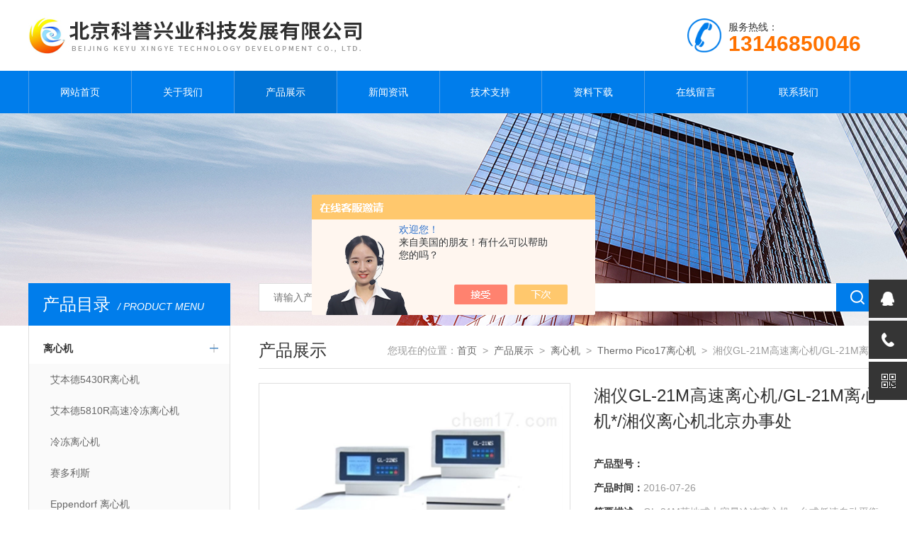

--- FILE ---
content_type: text/html; charset=utf-8
request_url: http://www.kyxy17.com/Products-14334219.html
body_size: 7715
content:
<!doctype html>
<html>
<head>
<meta charset="utf-8">
<meta name="viewport" content="width=device-width, initial-scale=1, maximum-scale=1, user-scalable=no">
<TITLE>湘仪GL-21M高速离心机/GL-21M离心机*/湘仪离心机北京办事处-北京科誉兴业科技发展有限公司</TITLE>
<META NAME="Keywords" CONTENT="湘仪GL-21M高速离心机/GL-21M离心机*/湘仪离心机北京办事处">
<META NAME="Description" CONTENT="北京科誉兴业科技发展有限公司所提供的湘仪GL-21M高速离心机/GL-21M离心机*/湘仪离心机北京办事处质量可靠、规格齐全,北京科誉兴业科技发展有限公司不仅具有专业的技术水平,更有良好的售后服务和优质的解决方案,欢迎您来电咨询此产品具体参数及价格等详细信息！">
<script src="/ajax/common.ashx" type="text/javascript"></script>
<script src="/ajax/NewPersonalStyle.Classes.SendMSG,NewPersonalStyle.ashx" type="text/javascript"></script>
<script src="/js/videoback.js" type="text/javascript"></script>
<link type="text/css" rel="stylesheet" href="/Skins/179276/css/style.css">
<link type="text/css" rel="stylesheet" href="/Skins/179276/css/swiper.min1.css">
<script type="text/javascript" src="/Skins/179276/js/jquery.min.js"></script>
<script type="text/javascript" src="/Skins/179276/js/setRem.js"></script>

<!--产品图轮播 js-->
<script type="text/javascript" src="/Skins/179276/js/swiper.min1.js"></script>
<script type="text/javascript" src="/Skins/179276/js/lunbo.js"></script>

<!--banner js-->
<script type="text/javascript" src="/Skins/179276/js/jquery.royalslider.min.js"></script>
<script type="application/ld+json">
{
"@context": "https://ziyuan.baidu.com/contexts/cambrian.jsonld",
"@id": "http://www.kyxy17.com/Products-14334219.html",
"title": "湘仪GL-21M高速离心机/GL-21M离心机*/湘仪离心机北京办事处",
"pubDate": "2013-07-22T21:20:28",
"upDate": "2016-07-26T17:44:10"
    }</script>
<script type="text/javascript" src="/ajax/common.ashx"></script>
<script src="/ajax/NewPersonalStyle.Classes.SendMSG,NewPersonalStyle.ashx" type="text/javascript"></script>
<script type="text/javascript">
var viewNames = "";
var cookieArr = document.cookie.match(new RegExp("ViewNames" + "=[_0-9]*", "gi"));
if (cookieArr != null && cookieArr.length > 0) {
   var cookieVal = cookieArr[0].split("=");
    if (cookieVal[0] == "ViewNames") {
        viewNames = unescape(cookieVal[1]);
    }
}
if (viewNames == "") {
    var exp = new Date();
    exp.setTime(exp.getTime() + 7 * 24 * 60 * 60 * 1000);
    viewNames = new Date().valueOf() + "_" + Math.round(Math.random() * 1000 + 1000);
    document.cookie = "ViewNames" + "=" + escape(viewNames) + "; expires" + "=" + exp.toGMTString();
}
SendMSG.ToSaveViewLog("14334219", "ProductsInfo",viewNames, function() {});
</script>
<script language="javaScript" src="/js/JSChat.js"></script><script language="javaScript">function ChatBoxClickGXH() { DoChatBoxClickGXH('https://chat.chem17.com',162736) }</script><script>!window.jQuery && document.write('<script src="https://public.mtnets.com/Plugins/jQuery/2.2.4/jquery-2.2.4.min.js" integrity="sha384-rY/jv8mMhqDabXSo+UCggqKtdmBfd3qC2/KvyTDNQ6PcUJXaxK1tMepoQda4g5vB" crossorigin="anonymous">'+'</scr'+'ipt>');</script><script type="text/javascript" src="https://chat.chem17.com/chat/KFCenterBox/179276"></script><script type="text/javascript" src="https://chat.chem17.com/chat/KFLeftBox/179276"></script><script>
(function(){
var bp = document.createElement('script');
var curProtocol = window.location.protocol.split(':')[0];
if (curProtocol === 'https') {
bp.src = 'https://zz.bdstatic.com/linksubmit/push.js';
}
else {
bp.src = 'http://push.zhanzhang.baidu.com/push.js';
}
var s = document.getElementsByTagName("script")[0];
s.parentNode.insertBefore(bp, s);
})();
</script>
</head>

<body>

<!--top start-->


<style type="text/css">
	/* 设置滚动条的样式 */
	::-webkit-scrollbar { width:4px;}/* 滚动槽 */
	::-webkit-scrollbar-track { background-color:#f0f0f0; border-radius:0px;}/* 滚动条滑块 */
	::-webkit-scrollbar-thumb { background-color:#6d6e70;}
	::-webkit-scrollbar-thumb:window-inactive { background-color:#3c3c3c;}
</style>

<!--此Js使手机浏览器的active为可用状态-->
<script type="text/javascript">
    document.addEventListener("touchstart", function () { }, true);
</script>
<!--top start-->
<div class="ly_top">
	<div class="top_main">
		<div class="ly_logo"><a href="/"><img src="/Skins/179276/images/logo.jpg" /></a></div>
		<div class="ly_tel"><img src="/Skins/179276/images/tel_tb.png" />服务热线： <br><span>13146850046</span></div>		
		<div class="clear"></div>
	</div>
</div>
<!--top end-->

<!--nav start-->
<div class="ly_nav">
	<div class="menu_open">
		<i></i>
		<i></i>
		<i></i>
	</div>
	<div class="nav">
		<ul class="nav_ul clearfix">
			<li class="nav_item active"><a id="default" href="/">网站首页</a></li>
			<li class="nav_item"><a id="about" href="/about.html" rel="nofollow" rel="nofollow">关于我们</a><!--<i></i>--></li>
			<li class="nav_item"><a id="products" href="/products.html">产品展示</a><!--<i></i>--></li>
			<li class="nav_item"><a id="news" href="/news.html">新闻资讯</a><!--<i></i>--></li>
			<li class="nav_item"><a id="fqa" href="/article.html">技术支持</a><!--<i></i>--></li>
			<li class="nav_item"><a id="down" href="/down.html" rel="nofollow">资料下载</a><!--<i></i>--></li>
			<li class="nav_item"><a id="order" href="/order.html" rel="nofollow">在线留言</a><!--<i></i>--></li>
			<li class="nav_item"><a id="contact" href="/contact.html" rel="nofollow">联系我们</a><!--<i></i>--></li>
			<div class="clear"></div>
		</ul>
	</div>
	<div class="hcover"></div>
</div>
<!--nav end-->

<script src="https://www.chem17.com/mystat.aspx?u=yayou"></script>






<!--top end-->


<!--nybanner start-->
<div class="nybanner"><img src="/Skins/179276/images/ab_banner.jpg" /></div>
<!--nybanner end-->

<!--nymain start-->
<div class="nymain">
	
	<div class="ny_l">
		<div class="pro_menu">
			<div class="pro_menu_tit">产品目录<span>/ PRODUCT MENU</span><img src="/Skins/179276/images/down.png" onClick="test(this)"></div>
			<ul class="dropdown" id="div2" style="">
			 
				<li>
					<b><a href="/ParentList-684223.html">离心机</a></b>
					<p class="showWordsBtn"></p>
					<p class="hideWordsBtn"></p>
					<ul>
						 
						<li><a href="/SonList-2444113.html">艾本德5430R离心机</a></li>
						
						<li><a href="/SonList-2444098.html">艾本德5810R高速冷冻离心机</a></li>
						
						<li><a href="/SonList-2391109.html">冷冻离心机</a></li>
						
						<li><a href="/SonList-1534782.html">赛多利斯</a></li>
						
						<li><a href="/SonList-1529407.html">Eppendorf 离心机</a></li>
						
						<li><a href="/SonList-1427164.html">苏州乾芸</a></li>
						
						<li><a href="/SonList-995500.html">贝克曼CytoFLEX流式细胞仪</a></li>
						
						<li><a href="/SonList-696712.html">美国Labnet微孔板离心机</a></li>
						
						<li><a href="/SonList-692133.html">Thermo Pico17离心机</a></li>
						
						<li><a href="/SonList-689559.html">赛特湘仪离心机</a></li>
						
						<li><a href="/SonList-688361.html">Thermo离心机</a></li>
						
					</ul>
                     <a href="/products.html" style="display:block;width:100%;height:30px;line-height:30px;text-align:center;background:#f1f1f1;color:#333;">查看全部 >></a>
				</li>
			
            
			</ul>
            
		</div>
        
  
		
		<div class="ny_lcon ly_no">
			<div class="ny_ltit">相关技术文章<span>/ ARTICLES</span></div>
			<div class="ny_lnew">
				<ol>
					
					<li><a href="/Article-757323.html"><span></span>莱卡RM2235石蜡切片机和EG1150组织包埋机中标通知</a></li>
					
					<li><a href="/Article-3776186.html"><span></span>恒温振荡器的常见工作方式有哪几种？</a></li>
					
					<li><a href="/Article-4001008.html"><span></span>微重力环境下细胞生长的影响</a></li>
					
					<li><a href="/Article-645273.html"><span></span>流式细胞仪结构与应用范围</a></li>
					
					<li><a href="/Article-2900035.html"><span></span>实验室超低温冰箱的常见故障和处理办法</a></li>
					
					<li><a href="/Article-974599.html"><span></span>显微镜北京办事处帮您解决显微镜的保养问题</a></li>
					
				</ol>
			</div>
		</div>
	</div>
	
	
	<div class="ny_r">
	
		<!--search start-->
<div class="ly_search">
	<form action="/products.html" method="post">
	<div class="sc_ipt"><input type="text" name="keyword" placeholder="请输入产品名称" /></div>
	<div class="sc_btn"><input type="submit" value="" /></div>
	</form>
</div>
		<!--search end-->
		<div class="ny_title">
			产品展示<p>您现在的位置：<a href="/">首页</a>&nbsp;&nbsp;&gt;&nbsp;&nbsp;<a href="/products.html">产品展示</a>&nbsp;&nbsp;&gt;&nbsp;&nbsp;<a href="/ParentList-684223.html">离心机</a>&nbsp;&nbsp;&gt;&nbsp;&nbsp;<a href="/SonList-692133.html">Thermo Pico17离心机</a>&nbsp;&nbsp;&gt;&nbsp;&nbsp;湘仪GL-21M高速离心机/GL-21M离心机*/湘仪离心机北京办事处</p>
		</div>

		<div class="pro_detail_main">
			<div class="pro_detail_img">
				<div class="pro_detail_img_main">

				<div id="swiper-container-01" class="swiper-container">
					<div class="swiper-wrapper">
						<div class="swiper-slide">
							<div class="part"><img src="http://img79.chem17.com/gxhpic_cc29c2cf8b/0b84597d658f3e641b4464af6647353c94196bd11ab5742beb10ff7db6eee8b407b10f8b837cac11_900_900_5.jpg"/></div>
						</div>
					</div>
					<div class="swiper-pagination"></div>
				</div>

				</div>
			</div>
			<script type="text/javascript">
				$(function () {
					initSwipers({ 'id': 'swiper-container-01', 'autoplay': 1000000000, 'spaceBetween': 5 })
				});               
			</script>

			<div class="pro_detail_text">
				<h1>湘仪GL-21M高速离心机/GL-21M离心机*/湘仪离心机北京办事处</h1>
				<ul>
					<li><span>产品型号：</span></li>
					<li><span>产品时间：</span>2016-07-26</li>
					<li><span>简要描述：</span>GL-21M落地式大容量冷冻离心机，台式低速自动平衡离心机应用领域:广泛应用于医疗(如:医院,疾控中心,血液中心,畜牧水产,放射免疫);研究(如:高等院校,研究院所,研发中心, 实验室);生产(如:生物工程,生物制药,遗传工程,生物化学,植物提取,血液制剂,食品加工,石油化工,乳脂分离)等领域。</li>
				</ul>
				<div class="pro_detail_btn">
					<a href="#cpzx" class="prodtl_btn1">产品咨询</a><a href="http://wpa.qq.com/msgrd?v=3&amp;uin=544481677&amp;site=qq&amp;menu=yes" class="prodtl_btn2">在线客服</a>
				</div>
			</div>
			<div class="clear"></div>
		</div>

		<div class="prodetail_tab">
			<ul>
				<li class="tabActive" data-con="Content_Tab01">产品简介</li>
			</ul>
		</div>

		<div id="Content_Tab01" class="Content_Tab" style="">
			<div class="pro_con">
				<div style="text-align: center"><span style="font-size: large"><strong><span style="background-color: #ff99cc"><span style="font-family: 宋体">北京科誉兴业科技发展有限公司</span></span></strong></span></div><div style="text-align: center"> </div><div style="text-align: left"><span style="font-size: large"><strong><span style="background-color: #ff99cc"><span style="font-family: 宋体"><p class="p0" style="margin-bottom: 0pt; margin-top: 0pt"><span style="font-size: medium"><span style="color: #ff00ff"><span style="background-color: #ffffff"><span style="font-family: 'Times New Roman'; font-weight: bold"><strong>TDZ</strong>4<strong>A-WS 离心机</strong></span></span></span></span><span style="background-color: #ffffff"><span style="font-size: 10.5pt; font-family: 'Times New Roman'; font-weight: bold; color: "><strong>特点：</strong></span></span></p></span></span></strong></span></div><div><span style="font-size: small"><span style="color: #ff6600"><span style="font-family: 宋体">■</span></span>微机控制、数字显示、无刷电机、触摸面板、可编程操作</span></div><div><span style="font-size: small"><span style="color: #ff6600"><span style="font-family: 宋体">■</span></span>具有离心力<strong>自动</strong>计算及设定</span></div><div><span style="font-size: small"><span style="color: #ff6600"><span style="font-family: 宋体">■</span></span>设有超速、不<strong>平衡</strong>、门盖等多种程序保护，确保仪器安全运行</span></div><div><span style="font-size: small"><span style="color: #ff6600"><span style="font-family: 宋体">■</span></span>并配有多种转子，便于用户选用</span></div><div><span style="font-size: small"><span style="font-size: medium"><span style="color: #ff00ff"><span style="background-color: #ffffff"><span style="font-family: 'Times New Roman'; font-weight: bold"><strong>TDZ</strong>4<strong>A-WS 离心机</strong></span></span></span></span>技术参数：</span></div><div><p class="p0" style="margin-bottom: 0pt; margin-top: 0pt"><span style="font-size: 10.5pt; font-family: '宋体'; font-weight: bold; color: ">型号</span></p><p class="p0" style="margin-bottom: 0pt; margin-top: 0pt"><span style="color: #ff00ff"><span style="font-size: medium"><span style="font-family: 'Times New Roman'; font-weight: bold"><strong>TDZ</strong>4<strong>A-WS</strong></span></span></span></p><p class="p0" style="margin-bottom: 0pt; margin-top: 0pt"><span style="font-size: 10.5pt; font-family: '宋体'; color: ">zui高转速</span></p><p class="p0" style="margin-bottom: 0pt; margin-top: 0pt"><span style="font-size: 10.5pt; font-family: '宋体'; color: ">4000r/min</span></p><p class="p0" style="margin-bottom: 0pt; margin-top: 0pt"><span style="font-size: 10.5pt; font-family: '宋体'; color: ">zui大相对离心力</span></p><p class="p0" style="margin-bottom: 0pt; margin-top: 0pt"><span style="font-size: 10.5pt; font-family: '宋体'; color: ">1700&times;g</span></p><p class="p0" style="margin-bottom: 0pt; margin-top: 0pt"><span style="font-size: 10.5pt; font-family: '宋体'; color: ">1号角转子</span></p><p class="p0" style="margin-bottom: 0pt; margin-top: 0pt"><span style="font-size: 10.5pt; font-family: '宋体'; color: ">20ml&times;8（4000 r/min）RCF:1700&times;g</span></p><p class="p0" style="margin-bottom: 0pt; margin-top: 0pt"><span style="font-size: 10.5pt; font-family: '宋体'; color: ">2号角转子</span></p><p class="p0" style="margin-bottom: 0pt; margin-top: 0pt"><span style="font-size: 10.5pt; font-family: '宋体'; color: ">10ml&times;12（4000 r/min）RCF:1700&times;g</span></p><p class="p0" style="margin-bottom: 0pt; margin-top: 0pt"><span style="font-size: 10.5pt; font-family: '宋体'; color: ">3号角转子</span></p><p class="p0" style="margin-bottom: 0pt; margin-top: 0pt"><span style="font-size: 10.5pt; font-family: '宋体'; color: ">15ml&times;12（4000</span></p><p class="p0" style="margin-bottom: 0pt; margin-top: 0pt"><strong><span style="background-color: #ffffff"><span style="color: #ff00ff"><span style="font-size: medium"><span style="font-family: '宋体'">上海湘仪离心机，TDZ4A-WS离心机，北京TDZ4A-WS离心机价格，北京湘仪离心机总代理</span></span></span><span style="font-size: medium"><span style="font-family: '宋体'; color: ">，欢迎您致电北京科誉兴业，质优价低，售后完善，：！</span></span></span></strong></p></div><p>&nbsp;</p><p><span style="font-size: 16px; font-family: 宋体, SimSun;"><span style="font-family: Arial, Helvetica, sans-serif; font-size: 12px;">*此产品仅用于科研</span></span><br/></p>
			</div>
		</div>
		
		<script type="text/javascript">
			$(".prodetail_tab>ul>li").click(function () {
				$(this).addClass("tabActive").removeClass('tabOther').siblings().removeClass('tabActive').addClass('tabOther');
				var id = $(this).attr('data-con');
				$(".Content_Tab").hide();
				$("#" + id).show();
			});
		</script>

		<div class="ny_tab" id="cpzx">
			<ul>
				<li><a class="tab_on">产品咨询</a></li>
			</ul>
		</div>
		<div class="pro_form">
			<link rel="stylesheet" type="text/css" href="/css/MessageBoard_style.css">
<script language="javascript" src="/skins/Scripts/order.js?v=20210318" type="text/javascript"></script>
<a name="order" id="order"></a>
<div class="ly_msg" id="ly_msg">
<form method="post" name="form2" id="form2">
	<h3>留言框  </h3>
	<ul>
		<li>
			<h4 class="xh">产品：</h4>
			<div class="msg_ipt1"><input class="textborder" size="30" name="Product" id="Product" value="湘仪GL-21M高速离心机/GL-21M离心机*/湘仪离心机北京办事处"  placeholder="请输入产品名称" /></div>
		</li>
		<li>
			<h4>您的单位：</h4>
			<div class="msg_ipt12"><input class="textborder" size="42" name="department" id="department"  placeholder="请输入您的单位名称" /></div>
		</li>
		<li>
			<h4 class="xh">您的姓名：</h4>
			<div class="msg_ipt1"><input class="textborder" size="16" name="yourname" id="yourname"  placeholder="请输入您的姓名"/></div>
		</li>
		<li>
			<h4 class="xh">联系电话：</h4>
			<div class="msg_ipt1"><input class="textborder" size="30" name="phone" id="phone"  placeholder="请输入您的联系电话"/></div>
		</li>
		<li>
			<h4>常用邮箱：</h4>
			<div class="msg_ipt12"><input class="textborder" size="30" name="email" id="email" placeholder="请输入您的常用邮箱"/></div>
		</li>
        <li>
			<h4>省份：</h4>
			<div class="msg_ipt12"><select id="selPvc" class="msg_option">
							<option value="0" selected="selected">请选择您所在的省份</option>
			 <option value="1">安徽</option> <option value="2">北京</option> <option value="3">福建</option> <option value="4">甘肃</option> <option value="5">广东</option> <option value="6">广西</option> <option value="7">贵州</option> <option value="8">海南</option> <option value="9">河北</option> <option value="10">河南</option> <option value="11">黑龙江</option> <option value="12">湖北</option> <option value="13">湖南</option> <option value="14">吉林</option> <option value="15">江苏</option> <option value="16">江西</option> <option value="17">辽宁</option> <option value="18">内蒙古</option> <option value="19">宁夏</option> <option value="20">青海</option> <option value="21">山东</option> <option value="22">山西</option> <option value="23">陕西</option> <option value="24">上海</option> <option value="25">四川</option> <option value="26">天津</option> <option value="27">新疆</option> <option value="28">西藏</option> <option value="29">云南</option> <option value="30">浙江</option> <option value="31">重庆</option> <option value="32">香港</option> <option value="33">澳门</option> <option value="34">中国台湾</option> <option value="35">国外</option>	
                             </select></div>
		</li>
		<li>
			<h4>详细地址：</h4>
			<div class="msg_ipt12"><input class="textborder" size="50" name="addr" id="addr" placeholder="请输入您的详细地址"/></div>
		</li>
		
        <li>
			<h4>补充说明：</h4>
			<div class="msg_ipt12 msg_ipt0"><textarea class="areatext" style="width:100%;" name="message" rows="8" cols="65" id="message"  placeholder="请输入您的任何要求、意见或建议"></textarea></div>
		</li>
		<li>
			<h4 class="xh">验证码：</h4>
			<div class="msg_ipt2">
            	<div class="c_yzm">
                    <input class="textborder" size="4" name="Vnum" id="Vnum"/>
                    <a href="javascript:void(0);" class="yzm_img"><img src="/Image.aspx" title="点击刷新验证码" onclick="this.src='/image.aspx?'+ Math.random();"  width="90" height="34" /></a>
                </div>
                <span>请输入计算结果（填写阿拉伯数字），如：三加四=7</span>
            </div>
		</li>
		<li>
			<h4></h4>
			<div class="msg_btn"><input type="button" onclick="return Validate();" value="提 交" name="ok"  class="msg_btn1"/><input type="reset" value="重 填" name="no" /></div>
		</li>
	</ul>	
    <input name="PvcKey" id="PvcHid" type="hidden" value="" />
</form>
</div>

		</div>

		<div class="prev_next">
			<ul>
			<li><p>上一篇：<a href="/Products-14334216.html">Thermo 3110水套式二氧化碳培养箱 北京 Thermo fisher总代理</a></p></li>
			<li><p>下一篇：<a href="/Products-14334221.html">湘仪TDZ4A-WS离心机/湖南湘仪离心机/湘仪离心机总代理</a></p></li>
			</ul>
		</div>
	
	</div>
	
</div>
<!--nymain end-->

<!--foot start-->
<!--foot start-->
<div class="ly_foot">
	<div class="ft_copy">
		<div class="cp_main">
			 北京科誉兴业科技发展有限公司 版权所有&nbsp;&nbsp;&nbsp;&nbsp;<a href="http://beian.miit.gov.cn" target="_blank" rel="nofollow">备案号：京ICP备12026078号-1 </a>
			<p>技术支持：<A href="https://www.chem17.com" target="_blank" rel="nofollow">化工仪器网</A>&nbsp;&nbsp;&nbsp;&nbsp;<a href="https://www.chem17.com/login" target="_blank"  rel="nofollow">管理登陆</a>&nbsp;&nbsp;&nbsp;&nbsp;<a href="/sitemap.xml">网站地图</a></p>
		</div>
	</div>
</div>
<!--foot end-->
<!--右侧悬浮-->
<div class="suspension">
	<div class="suspension-box">
		<a href="#" class="a a-service "><i class="i"></i></a>
		<a href="javascript:;" class="a a-service-phone "><i class="i"></i></a>
		<a href="javascript:;" class="a a-qrcode"><i class="i"></i></a>
		<a href="javascript:;" class="a a-top"><i class="i"></i></a>
		<div class="d d-service">
			<i class="arrow"></i>
			<div class="inner-box">
				<div class="d-service-item clearfix">
					<a href="http://wpa.qq.com/msgrd?v=3&amp;uin=544481677&amp;site=qq&amp;menu=yes" class="clearfix"><span class="circle"><i class="i-qq"></i></span><h3>咨询在线客服</h3></a>
				</div>
				<div class="clear"></div>
			</div>
		</div>
		<div class="d d-service-phone">
			<i class="arrow"></i>
			<div class="inner-box">
				<div class="d-service-item clearfix">
					<span class="circle"><i class="i-tel"></i></span>
					<div class="text">
						<p style="margin: 0;">联系电话：<br> 13051415956</p>
					</div>
				</div>
				<div class="clear"></div>
			</div>
		</div>
		<div class="d d-qrcode">
			<i class="arrow"></i>
			<div class="inner-box">
				<div class="qrcode-img"><img src="/Skins/179276/images/side_ewm.jpg" alt=""></div>
				<p>微信服务号</p>
			</div>
			<div class="clear"></div>
		</div>
	</div>
</div>
	
<!--手机端漂浮电话-->
<div class="pf_tel">
	<a href="tel:13146850046"><img src="/Skins/179276/images/pf_tel.png" /></a>
</div>
<!--foot end-->


 <script type='text/javascript' src='/js/VideoIfrmeReload.js?v=001'></script>
  
</html>
<script>
    $("#products").addClass("navon");
</script>


</body>

--- FILE ---
content_type: text/css
request_url: http://www.kyxy17.com/Skins/179276/css/style.css
body_size: 14682
content:
@charset "utf-8";
/* CSS Document */
/* 上海加科生物科技有限公司 CSS Document 
 * ver：2.0
 * By：liuyang.
 * ICQ：1845676808
 * Date：2019/04/16
*/

/**common**/
body, div,dl,ul,ol,li,h1,h2,h3,h4,h5,h6,pre,form,fieldset,input,textarea,blockquote,p {padding:0; margin:0; font:14px Arial,\5FAE\8F6F\96C5\9ED1,Helvetica,sans-serif;}
table,td,tr,th{font-size:14px;}
ol,ul {list-style:none;}
li{list-style-type:none;}
img{vertical-align:top;border:0;}
h1,h2,h3,h4,h5,h6{font-size:inherit; font-weight:normal;}
address,cite,code,em,th,i{font-weight:normal; font-style:normal;}
.clear{*zoom:1;}
.clear:after{display:block; overflow:hidden; clear:both; height:0; visibility:hidden; content:".";}
a { text-decoration:none;}
a:visited { text-decoration:none;}
a:hover { text-decoration:none;}
a:active { text-decoration:none;}
.fl { float:left;}
.fr { float:right;}
input[type=button], input[type=submit], input[type=file], button { cursor: pointer; -webkit-appearance: none; }
input[type="text"] {
 -webkit-appearance: none;
}
textarea{
 -webkit-appearance: none;
}

@font-face { 
font-family: Helvetica33;/**定义font的名字**/
src: url(../font/Helvetica33.OTF);/**引入字体文件**/
}

/**top**/
@media screen and (min-width:1200px) {
	.ly_top .top_main { width:1200px; height: 100px; margin: 0 auto; padding: 0;}
}
@media screen and (max-width:1199px) and (min-width:1081px) {
	.ly_top .top_main { width:96%; height: 100px; margin: 0 auto; padding: 0;}
}
@media screen and (min-width:1081px) {
	.ly_top { width:100%; height: 100px; margin: 0 auto; padding: 0; background-color: #fff;}
	.top_main .ly_logo { width:540px; height: 60px; overflow: hidden; margin: 0; padding: 20px 0; float: left;}
	.top_main .ly_tel { width: 270px; height: 48px; line-height: 24px; float:right; color: #333; font-size: 14px; margin: 26px 0; padding: 0; float: right;}
	.ly_tel img { display:block; width: 48px; height: 48px; overflow: hidden; margin: 0 10px 0 0; padding: 0; float: left;}
	.ly_tel span { color: #ff7200; font-size:30px; font-weight: bold;}
}
@media screen and (max-width:1080px) {
	.ly_top { width:100%; overflow: hidden; margin: 0 auto; padding: 0 0;}
	.ly_top .top_main { width:94%; height: 1.0rem; overflow: hidden; margin: 0 auto; padding: 0;}
	.top_main .ly_logo { width:100%; height: 0.6rem; overflow: hidden; margin:0.2rem auto; padding: 0; float: left;}
	.ly_logo img { display:block; width:5.4rem; overflow: hidden; vertical-align: middle;}
	.top_main .top_r { display: none;}
	
	.top_main .ly_tel { display:none;}
	#KFRightScreen { display:none !important;}

}

/**nav**/
@media screen and (min-width:1200px) {
	.nav { width:1200px; height: 60px; overflow: hidden; margin: 0 auto; padding: 0;}
}
@media screen and (max-width:1199px) and (min-width:1081px) {
	.nav { width:96%; height: 60px; overflow: hidden; margin: 0 auto; padding: 0;}
}
@media screen and (min-width:1081px) {
	.ly_nav { width:100%; height: 60px; overflow: hidden; margin: 0 auto; padding: 0; background-color: #007deb; position: relative;}
	
	.nav ul { border-left:1px solid #4f9de8;}
	.nav_item { float: left; position: relative; margin: 0; border-right:1px solid #4f9de8;width: 12%;}
	.nav_item > a { display: block;height: 60px; padding: 0; line-height: 60px; color: #fff; font-size: 14px; text-align: center; -webkit-transition: all .4s; transition: all .4s; }
	.nav_item > a:hover, .nav_item > a.navon { color: #fff; background-color: #0073d6; border-radius: 2px;}

	.menu_open { display: none;}
	
	.nav_item_open { width: 100%; height: auto; position: absolute; left: 0; top: 100%; z-index: 10; box-shadow: 0 4px 8px 0 rgba(0, 12, 49, 0.1); background: #fff; border-radius: 0; opacity: 0; visibility: hidden; -webkit-transform: translateY(34px); transform: translateY(34px); -webkit-transition: all .4s; transition: all .4s; overflow: hidden; }
	.nav_item:hover .nav_item_open { visibility: visible; opacity: 1; -webkit-transform: translateY(0px); transform: translateY(0px);}
	.subopen { display: none; }
	.nav_item2 { width: 100%; line-height: 48px; }
	.nav_item2 a { display: block; padding: 0 10px; color: #666; font-size: 14px; white-space: nowrap; text-align: center; }
	.nav_item2:hover a { background-color: #0073d6; color: #fff; }
	.hcover { display: none;}
}
@media screen and (max-width:1080px) {
	.menu_open { display: block; float: right; width: 0.68rem; height: 0.68rem; padding: 0.06rem 0; border: 1px solid #dfdfdf; position: absolute; top: 0.16rem; right: 3%; box-sizing: border-box; z-index: 100; cursor: pointer}
    .menu_open i { height: 2px; width: 50%; background-color: #007deb; display: block; margin: 0.1rem auto;}
	.menu_open:hover { background-color:#007deb; border: 1px solid #007deb;}
	.menu_open:hover i { background-color: #fff;}
	
    .nav { width: 50%; height: 100%; position: fixed; top: 0; left: -50%; z-index: 100; overflow: hidden; background-color: #0073d6;}
    .hcover { display: block; width: 50%; height: 100%; background: rgba(0, 0, 0, .5); position: fixed; right: -50%; top: 0; z-index: 101; }
    .nav_ul { margin: 0; width: 100%; height: 100%; position: absolute; top: 0; left: 0; overflow-x: hidden; overflow-y: auto; padding-top: 20px; text-align: left; }
    .nav_item { float: none; margin: 0; width: 100%; height: 46px; position: relative;}
    .nav_item:after { content: ''; display: block; width: 100%; border-bottom: 1px solid rgba(0, 0, 0, .1); }
    .nav_item > a { display: block; margin: 0; font-size: 14px; line-height: 1.8; color: #fff; padding: 10px 10px 10px 20px; white-space: nowrap; text-overflow: ellipsis; overflow: hidden;}
	.nav_item > a:active { background-color: #2c67d6;}
    .nav_item i { position: absolute; z-index: 2; top: 0; right: 0; width: 100%; height: 100%; display: block;}
    /*.nav_item i:before { content: ''; display: block; height: 100%; border-left: 1px solid rgba(0, 0, 0, .1); position: absolute; top: 0; left: 0; }*/
    .nav_item i:after { content: ''; display: block; width: 8px; height: 8px; margin-bottom: -4px; border: 1px solid rgba(255, 255, 255, .5); border-top: 0; border-left: 0; position: absolute; bottom: 50%; right: 20px; -webkit-transform: rotate(-45deg); transform: rotate(-45deg); }
    .nav_item_open { width: 50%; height: 100%; margin: 0; box-shadow: none; background-color: #007deb; border-radius: 0; opacity: 1; visibility: visible; -webkit-transform: translateY(0px); transform: translateY(0px); position: fixed; left: -50%; top: 0; }
    .subopen { display: block; }
    .subopen a { display: block; overflow: hidden; margin: 0; padding: 30px 10px 18px 20px; white-space: nowrap; text-overflow: ellipsis; font-size: 14px; color: rgba(255, 255, 255, .5); background: rgba(0, 0, 0, .1); text-indent: 20px; position: relative; }
    .subopen a:before { content: ''; display: block; width: 8px; height: 8px; position: absolute; bottom: 50%; left: 20px; margin-bottom: -10px; -webkit-transform: rotate(-45deg); transform: rotate(-45deg); border: 1px solid rgba(255, 255, 255, .5); border-right: 0; border-bottom: 0; }
    .nav_item2 { position: relative; }
    .nav_item2 a { display: block; overflow: hidden; margin: 0; line-height: 1.8; padding: 10px 10px 10px 20px; white-space: nowrap; text-overflow: ellipsis; color: #fff; }
    .nav_item2:after { content: ''; width: 100%; position: absolute; bottom: 0; left: 0; display: block; border-bottom-width: 1px; border-bottom-style: solid; border-bottom: 1px solid rgba(0, 0, 0, .1);}
}

/**search**/
@media screen and (min-width:1200px) {}
@media screen and (max-width:1199px) and (min-width:1081px) {}
@media screen and (min-width:1081px) {
	.ly_search { width:360px; height: 40px; overflow: hidden; margin: 0; padding: 0; position: absolute; right: 0; top: 0;}
	.ly_search form { display: block; width:360px; height: 40px; overflow: hidden; margin: 0; padding: 0; float: right;}
	.ly_search form .sc_ipt { width:300px; height: 40px; overflow: hidden; margin: 0; padding: 3px 20px; background-color: #fff; border-left: 1px solid #dfdfdf; border-top: 1px solid #dfdfdf; border-bottom: 1px solid #dfdfdf; float: left; box-sizing: border-box;}
	.ly_search form .sc_btn { width:60px; height: 40px; overflow: hidden; margin: 0; padding: 0; background-color: #007deb;}
	.sc_ipt input { display:block; width:100%; height: 32px; overflow: hidden; line-height: 32px; color: #666; font-size: 14px; border: none; outline: none; background: none;}
	.sc_btn input { display:block; width: 100%; height: 40px; background: url(../images/sc_btn1.png) center center no-repeat; border: none; outline: none;}
}
@media screen and (max-width:1080px) {
	.ly_search { width:94%; height: 0.8rem; overflow: hidden; margin: 0 auto; padding: 0; position: absolute; left: 3%; top: 0.4rem;}
	.ly_search .sc_ipt { width:82%; height: 0.8rem; overflow: hidden; margin: 0; padding: 0.1rem 0.24rem; background-color: #fff; border-left: 1px solid #dfdfdf; border-top: 1px solid #dfdfdf; border-bottom: 1px solid #dfdfdf; float: left; box-sizing: border-box;}
	.ly_search .sc_btn { width:18%; height: 0.8rem; overflow: hidden; margin: 0; padding: 0; background-color: #007deb;}
	.sc_ipt input { display:block; width:100%; height: 0.6rem; overflow: hidden; line-height: 0.6rem; color: #666; font-size: 0.26rem; border: none; outline: none; background: none;}
	.sc_btn input { display:block; width: 100%; height: 0.8rem; background: url(../images/sc_btn1.png) center center no-repeat; background-size:0.36rem 0.36rem; border: none; outline: none;}
}

/**banner**/
@media screen and (min-width:1081px) {
	.apple-banner { width: 100%; height: 450px; overflow: hidden;}
	.apple-banner .swiper-container { width: 100%; height: 450px;}
	.swiper-button-prev,.swiper-button-next { width: 15%; height: 100%; top:0; background:none;}
	.swiper-button-prev { left:0;}
	.swiper-button-next { right:0;}
	.swiper-button-prev span,.swiper-button-next span { display:block; width: 64px; height: 64px; position: absolute; left: 20px; top: 50%; margin-top:-32px; border-radius: 100%; background: #007deb url(../images/arrows1.png) no-repeat center center; opacity: 0; -webkit-transition: opacity 0.5s ease; transition: opacity 0.5s ease;}
	.swiper-button-next span { background: #007deb url(../images/arrows2.png) no-repeat center center; left:auto; right:20px; }
	.swiper-button-prev:hover span,.swiper-button-next:hover span{ opacity: 1;}
	/*分页器*/
	.apple-banner .swiper-pagination{ top:auto; bottom:20px; background:none;}
	.apple-banner  .swiper-pagination-bullet { display: inline-block; width: 50px; margin: 0 3px; cursor: pointer; background: none; border-radius:0; opacity: 1;}
	.apple-banner  .swiper-pagination-bullet span { width: 50px; height: 3px; display: block; background: rgba(255,255,255,0.8);}
	.apple-banner .swiper-pagination-bullet-active span{ background-color: #ff7200;}
	.apple-banner .autoplay .swiper-pagination-bullet-active span{ background: rgba(255,255,255,0.8);}
	.apple-banner  .swiper-pagination-bullet i{ background-color: #ff7200; height: 3px; transform:scaleX(0); transform-origin: 0; display: block;}
	.apple-banner .autoplay .firsrCurrent i{ transition:transform 2.9s linear; transform:scaleX(1);}
	.apple-banner .autoplay .current i{ transition:transform 4s linear; transform:scaleX(1);}
	.apple-banner  .autoplay .replace span{ background-color:#fff;}
}
@media screen and (max-width:1080px) {
	.apple-banner { width: 100%; height: 3rem; overflow: hidden;}
	.apple-banner .swiper-container { width: 100%; height: 3rem;}
	.swiper-button-prev,.swiper-button-next { width: 15%; height: 100%; top:0; background:none;}
	.swiper-button-prev { left:0;}	
	.swiper-button-next { right:0;}
	.swiper-button-prev span,.swiper-button-next span { display:block; width: 0.64rem; height: 0.64rem; position: absolute; left: 3%; top: 50%; margin-top:-0.32rem; border-radius: 100%; background: rgba(51,122,183,1) url(../images/arrows1.png) no-repeat center center; background-size: 0.17rem 0.3rem; opacity: 0; -webkit-transition: opacity 0.5s ease; transition: opacity 0.5s ease;}
	.swiper-button-next span { background: rgba(51,122,183,1) url(../images/arrows2.png) no-repeat center center; background-size: 0.17rem 0.3rem; left:auto; right:3%; }
	.swiper-button-prev:hover span,.swiper-button-next:hover span{ opacity: 1;}
	/*分页器*/
	.apple-banner .swiper-pagination{ top:auto; bottom:0.12rem; background:none;}
	.apple-banner .swiper-pagination-bullet { display: inline-block; width: 0.5rem; height: 0.02rem; margin: 0 0.03rem; cursor: pointer; background: none; border-radius:0; opacity: 1;}
	.apple-banner .swiper-pagination-bullet span { width: 0.5rem; height: 0.02rem; display: block; background: rgba(255,255,255,0.8);}
	.apple-banner .swiper-pagination-bullet-active span{ background-color: #ff7200;}
	.apple-banner .autoplay .swiper-pagination-bullet-active span{ background: rgba(255,255,255,0.8);}
	.apple-banner .swiper-pagination-bullet i{ background-color: #ff7200; height: 0.02rem; transform:scaleX(0); transform-origin: 0; display: block;}
	.apple-banner .autoplay .firsrCurrent i{ transition:transform 2.9s linear; transform:scaleX(1);}
	.apple-banner .autoplay .current i{ transition:transform 4s linear; transform:scaleX(1);}
	.apple-banner .autoplay .replace span{ background-color:#fff;}
}

/**ly_tit**/
@media screen and (min-width:1081px) {
	.ly_tit { width:100%; overflow: hidden; margin: 0 auto 40px; padding: 0; text-align: center;}
	.ly_tit a { color:#333; font-size: 40px;}
	.ly_tit a span { display: block; color: #999; font-size: 14px; margin: 10px 0 0;}
}
@media screen and (max-width:1080px) {
	.ly_tit { width:100%; overflow: hidden; margin: 0 auto 0.48rem; padding: 0; text-align: center;}
	.ly_tit a { color:#333; font-size: 0.4rem;}
	.ly_tit a span { display: block; color: #999; font-size: 0.26rem; margin: 0.12rem 0 0;}
}

/**page**/
@media screen and (min-width:1081px) {
	.ly_page { width:100%; overflow: hidden; margin: 0 auto; padding: 0; text-align: center;}
	.ly_page ul li { display:inline-block; height: 40px; overflow: hidden; margin: 0; padding: 0;}
	.ly_page ul a {color: #999;}
	.ly_page ul li a.pn { width:80px;}
	.ly_page ul a:hover, .ly_page ul a.pnnum1 { color:#fff; border: 1px solid #ff7200; background-color: #ff7200;}
}
@media screen and (max-width:1080px) {
	.ly_page { width:100%; overflow: hidden; margin: 0 auto; padding: 0; text-align: center;}
	.ly_page ul li { display:inline-block; height: 0.6rem; overflow: hidden; margin: 0; padding: 0;}
	.ly_page ul a { display:inline-block; width: 0.6rem; height: 0.6rem; overflow: hidden; line-height: 0.6rem; color: #999; font-size: 0.26rem; text-align: center; border: 1px solid #dfdfdf; margin: 0 0.01rem; box-sizing: border-box;}
	.ly_page ul li a.pn { width:1.2rem;}
	.ly_page ul a:active, .ly_page ul a.pnnum1 { color:#fff; border: 1px solid #ff7200; background-color: #ff7200;}
}

/**右侧悬浮**/
@media screen and (min-width:1081px) {
	.suspension{position:fixed;z-index:55;right:0;bottom:85px;width:70px;height:240px;}
	.suspension-box{position:relative;float:right;}
	.suspension .a{display:block;width:54px;height:54px;background-color:#353535;margin-bottom:4px;cursor:pointer;outline:none;}
	.suspension .a.active,
	.suspension .a:hover{background:#007deb;}
	.suspension .a .i{float:left;width:54px;height:54px;background-image:url(../images/side_icon.png);background-repeat:no-repeat;}
	/* .suspension .a-service .i{background-position:0 0;} */
	.suspension .a-service .i{width:20px;height:20px;margin-top:17px;margin-left:17px;background-image:url(../images/suspension-bg.png);background-repeat:no-repeat;background-position:0 0;}
	.suspension .a-service-phone .i{width:20px;height:20px;margin-top:17px;margin-left:17px;background-image:url(../images/suspension-bg.png);background-repeat:no-repeat;background-position:-27px 0;}
	.suspension .a-qrcode .i{background-position:-38px 5px;}
	.suspension .a-cart .i{background-position:-88px 0;}
	.suspension .a-top .i{background-position:-126px 4px;}
	.suspension .a-top{background:#D2D3D6;display:none;}
	.suspension .a-top:hover{background:#c0c1c3;}
	.suspension .d{display:none;width:243px;background:#fff;position:absolute;right:67px;border:1px solid #E0E1E5;border-radius:3px;box-shadow:0px 2px 5px 0px rgba(161, 163, 175, 0.11);}
	.suspension .d .arrow{position:absolute;width:8px;height:12px;background:url(../images/side_bg_arrow.png) no-repeat;right:-8px;top:31px;}
	.suspension .d-service{top:-10px;}
	.suspension .d-service-phone{top:54px;}
	.suspension .d-qrcode{top:108px;}
	.suspension .d .inner-box{padding:15px 15px;}
	.suspension .d-service-item{padding:0;}
	.suspension .d-service .d-service-item{border-bottom:none;}
	.suspension .d-service-item .circle{width:54px;height:54px;border-radius:50%;overflow:hidden;background:#F1F1F3;display:block;float:left;}
	.suspension .d-service-item .i-qq{width:54px;height:54px;background:url(../images/side_con_icon03.png) no-repeat center 15px;display:block;transition:all .2s;border-radius:50%;overflow:hidden;}
	.suspension .d-service-item:hover .i-qq{background-position:center 3px;}
	.suspension .d-service-item .i-tel{width:54px;height:54px;background:url(../images/side_con_icon02.png) no-repeat center center;display:block;}
	.suspension .d-service-item h3{float:left;width:112px;line-height:54px;color:#666;font-size:15px;margin-left:12px;}
	.suspension .d-service-item .text {float:left;width:142px;line-height:22px;font-size:15px;margin-left:12px;}
	.suspension .d-service-item .text .number{font-family:Arial,"Microsoft Yahei","HanHei SC",PingHei,"PingFang SC","Helvetica Neue",Helvetica,Arial,"Hiragino Sans GB","Heiti SC","WenQuanYi Micro Hei",sans-serif;}
	.suspension .d-service-item .text p { height:54px; line-height: 27px; color: #666; font-size: 18px;}
	.suspension .d-service-intro{padding-top:10px;}
	.suspension .d-service-intro p{float:left;line-height:27px;font-size:12px;width:50%;white-space:nowrap;color:#888;}
	.suspension .d-service-intro i{background:url(../images/side_con_icon01.png) no-repeat center center;height:27px;width:14px;margin-right:5px;vertical-align:top;display:inline-block;}
	.suspension .d-qrcode{text-align:center;width: 200px;}
	.suspension .d-qrcode .inner-box{padding:0 0 10px;}
	.suspension .d-qrcode p{font-size:14px;color:#93959c; margin: 0;}
}
@media screen and (max-width:1080px) {
	.suspension { display:none;}
}

/**手机端漂浮电话**/
@media screen and (min-width:1081px) {
	.pf_tel {display:none;}
}
@media screen and (max-width:1080px) {
	.pf_tel { width:0.8rem; height: 0.8rem; margin: 0; padding: 0; position: fixed; right: 0.12rem; bottom: 20%; z-index: 100;}
	.pf_tel a { display:block; width: 0.4rem; height: 0.4rem; margin: 0; padding: 0.2rem; border-radius: 50%; background-color: #ff7200; box-shadow: 0 0 0.16rem rgba(255, 114, 0, 0.4);}
	.pf_tel a img { display:block; width: 0.4rem; height: 0.4rem; margin: 0 auto; padding: 0;}
}

/**products**/
@media screen and (min-width:1200px) {
	.ly_pro { width:100%; overflow: hidden; margin: 0 auto; padding: 40px 0; background-color: #f5f5f5;}
	.ly_scroll { width:1200px; overflow: hidden; margin: 0 auto 40px; padding: 0;}
}
@media screen and (max-width:1199px) and (min-width:1081px) {
	.ly_pro { width:96%; overflow: hidden; margin: 0 auto 40px; padding: 40px 2%; background-color: #f5f5f5;}
	.pro_list { width:100%;}
	.ly_scroll { width:100%; overflow: hidden; margin: 0 auto 40px; padding: 0;}
}
@media screen and (min-width:1081px) {
	.pro_list { margin: 0 auto;}
	.ly_scroll ul li { width:277.5px; overflow: hidden; margin: 0 30px 0 0; padding: 0; background-color: #fff; border: 1px solid #dfdfdf; box-sizing: border-box; float: left;}
	.ly_scroll ul li .pro_img { width:100%; overflow: hidden; margin: 0 auto; padding: 10px 0 0;}
	.ly_scroll ul li .pro_img a { display:block; width:100%; height:275px; overflow: hidden; margin: 0 auto; padding: 0; box-sizing: border-box; position: relative;}
	.ly_scroll ul li .pro_img a.par_img { height:80px;}
	.ly_scroll ul li .pro_img a img { display:block; max-width: 100%; max-height: 100%; margin: auto; padding: 0; position: absolute; left: 0; top: 0; right: 0; bottom: 0;}
	.ly_scroll ul li .pro_name { width:100%; height: 46px; overflow: hidden; margin: 0 auto; padding: 0;}
	.ly_scroll ul li .pro_name a { display:block; width:90%; height: 46px; overflow: hidden; line-height: 46px; color: #333; font-size: 14px; text-align: center; margin: 0 auto; padding: 0;}
	.ly_scroll ul li:hover { border: 1px solid #007deb;}
	.ly_scroll ul li:hover .pro_name a { color: #007deb;}
	
	.pro_more { width:200px; height: 40px; overflow: hidden; margin: 0 auto; padding: 0;}
	.pro_more a { display:block; width:158px; height: 38px; overflow: hidden; line-height: 38px; color: #007deb; font-size: 14px; text-align: center; border: 1px solid #007deb;}
	.pro_more a:hover { color:#fff; background-color: #007deb;}
}
@media screen and (max-width:1080px) {
	.ly_pro { width:94%; overflow: hidden; margin: 0 auto; padding: 0.48rem 3%; background-color: #f5f5f5;}
	.pro_list { width:100%; margin: 0 auto 0.24rem;}
	.ly_scroll { width:100%; overflow: hidden; margin: 0 auto 0.24rem; padding: 0;}
	.ly_scroll ul li { width:3.2rem; overflow: hidden; margin: 0 0.24rem 0 0; padding: 0; background-color: #fff; border: 1px solid #dfdfdf; box-sizing: border-box; float: left;}
	.ly_scroll ul li .pro_img { width:100%; overflow: hidden; margin: 0 auto; padding: 0.06rem 0 0;}
	.ly_scroll ul li .pro_img a { display:block; width:100%; height:3.2rem; overflow: hidden; margin: 0 auto; padding: 0; box-sizing: border-box; position: relative;}
	.ly_scroll ul li .pro_img a.par_img { height:1.2rem;}
	.ly_scroll ul li .pro_img a img { display:block; max-width: 90%; max-height: 90%; margin: auto; padding: 0; position: absolute; left: 0; top: 0; right: 0; bottom: 0;}
	.ly_scroll ul li .pro_name { width:100%; height: 0.72rem; overflow: hidden; margin: 0 auto; padding: 0;}
	.ly_scroll ul li .pro_name a { display:block; width:90%; height: 0.72rem; overflow: hidden; line-height: 0.72rem; color: #333; font-size: 0.26rem; text-align: center; margin: 0 auto; padding: 0;}
	.ly_scroll ul li:active { border: 1px solid #007deb;}
	.ly_scroll ul li:active .pro_name a { color: #007deb;}
	
	.pro_more { width:2.4rem; height: 0.72rem; overflow: hidden; margin: 0 auto; padding: 0.24rem 0 0;}
	.pro_more a { display:block; width:100%; height: 0.72rem; overflow: hidden; line-height: 0.7rem; color: #007deb; font-size: 0.26rem; text-align: center; border: 1px solid #007deb; box-sizing: border-box;}
	.pro_more a:hover { color:#fff; background-color: #007deb;}
}

/**new_art**/
@media screen and (min-width:1200px) {
	.new_art { width:1200px; overflow: hidden; margin: 40px auto; padding: 0;}
}
@media screen and (max-width:1199px) and (min-width:1081px) {
	.new_art { width:96%; overflow: hidden; margin: 40px auto; padding: 0;}
}
@media screen and (min-width:1081px) {
	.new_art .new_l, .new_art .art_r { width:48%; overflow: hidden; margin: 0; padding: 0; float: left;}
	.new_art .new_l { margin: 0 4% 0 0;}
	.na_tit { width:100%; height: 40px; overflow: hidden; line-height: 40px; color: #333; font-size: 24px; margin: 0 auto; padding: 0;}
	.na_tit span { color:#999; font-size: 14px;}
	.na_tit a { display:block; width:90px; height: 30px; overflow: hidden; line-height: 28px; color: #007deb; font-size: 14px; text-align: center; border: 1px solid #007deb; box-sizing: border-box; margin: 5px 0; padding: 0; box-sizing: border-box; float: right;}
	.na_tit a:hover { color:#fff; background-color: #007deb;}
	
	.new_l ul li { width:100%; height: 60px; overflow: hidden; margin: 20px auto; padding: 0 0 0 76px; box-sizing: border-box; position: relative;}
	.new_l ul li .nwl_time { width:60px; height: 40px; overflow: hidden; background-color: #6a748b; margin: 0; padding: 10px 0; position: absolute; left: 0; top: 0;}
	.nwl_time i, .nwl_time em { display:block; width:100%; height: 20px; overflow: hidden; line-height: 20px; color: #fff; font-size: 14px; font-style: normal; text-align: center; margin: 0 auto; padding: 0;}
	.new_l ul li .nel_text { width:100%; height: 60px; overflow: hidden; margin: 0; padding: 0;}
	.nel_text p a { display: block; width:100%; height: 20px; overflow: hidden; line-height: 20px; color: #333; font-size: 16px; margin: 0 auto 2px; padding: 0;}
	.nel_text span a { display: block; width:100%; height: 40px; overflow: hidden; line-height: 20px; color: #999; font-size: 12px; margin: 0; padding: 0;}
	.new_l ul li:hover .nwl_time { background-color: #007deb;}
	.new_l ul li:hover .nel_text p a { color: #007deb;}
	
	.art_r img.ar_img { display:block; width:100%; overflow: hidden; margin: 20px auto; padding: 0;}
	.art_r ul li { width:100%; height: 40px; overflow: hidden; margin: 0 auto 4px; padding-bottom: 4px; border-bottom: 1px dotted #dfdfdf;}
	.art_r ul li a { display:block; width:76%; height: 40px; overflow: hidden; line-height: 40px; color: #333; font-size: 16px; margin: 0; padding: 0 0 0 12px; box-sizing: border-box; background: url(../images/ar_tb.png) 0 17px no-repeat; background-size: 6px 6px; float: left;}
	.art_r ul li span { display:block; width:24%; height: 40px; overflow: hidden; line-height: 40px; color: #999; font-size: 12px; text-align: right; float: right;}
	.art_r ul li a:hover { color:#007deb;}
}
@media screen and (max-width:1080px) {
	.new_art { width:96%; overflow: hidden; margin: 0.48rem auto; padding: 0;}
	.new_art .new_l, .new_art .art_r { width:100%; overflow: hidden; margin: 0 auto 0.48rem; padding: 0;}
	.new_art .art_r { margin: 0 auto;}
	.na_tit { width:100%; height: 0.6rem; overflow: hidden; line-height: 0.6rem; color: #333; font-size: 0.4rem; margin: 0 auto; padding: 0;}
	.na_tit span { color:#999; font-size: 0.24rem;}
	.na_tit a { display:block; width:1.4rem; height: 0.6rem; overflow: hidden; line-height: 0.6rem; color: #007deb; font-size: 0.24rem; text-align: center; border: 1px solid #007deb; box-sizing: border-box; margin: 0; padding: 0; box-sizing: border-box; float: right;}
	.na_tit a:active { color:#fff; background-color: #007deb;}
	
	.new_l ul li { width:100%; height: 1rem; overflow: hidden; margin: 0.24rem auto; padding: 0 0 0 1.2rem; box-sizing: border-box; position: relative;}
	.new_l ul li .nwl_time { width:1rem; height: 0.8rem; overflow: hidden; background-color: #6a748b; margin: 0; padding: 0.1rem 0; position: absolute; left: 0; top: 0;}
	.nwl_time i, .nwl_time em { display:block; width:100%; height: 0.4rem; overflow: hidden; line-height: 0.4rem; color: #fff; font-size: 0.26rem; font-style: normal; text-align: center; margin: 0 auto; padding: 0;}
	.new_l ul li .nel_text { width:100%; height: 1rem; overflow: hidden; margin: 0; padding: 0;}
	.nel_text p a { display: block; width:100%; height: 0.3rem; overflow: hidden; line-height: 0.3rem; color: #333; font-size: 0.28rem; margin: 0 auto 0.06rem; padding: 0;}
	.nel_text span a { display: block; width:100%; height: 0.64rem; overflow: hidden; line-height: 0.32rem; color: #999; font-size: 0.24rem; margin: 0; padding: 0;}
	.new_l ul li:active .nwl_time { background-color: #007deb;}
	.new_l ul li:active .nel_text p a { color: #007deb;}
	
	.art_r img.ar_img { display:block; width:100%; overflow: hidden; margin: 0.24rem auto; padding: 0;}
	.art_r ul li { width:100%; height: 0.72rem; overflow: hidden; margin: 0 auto 0.12rem; padding-bottom: 0.12rem; border-bottom: 1px dotted #dfdfdf;}
	.art_r ul li a { display:block; width:76%; height: 0.72rem; overflow: hidden; line-height: 0.72rem; color: #333; font-size: 0.28rem; margin: 0; padding: 0 0 0 0.24rem; box-sizing: border-box; background: url(../images/ar_tb.png) 0 0.32rem no-repeat; background-size: 0.08rem 0.08rem; float: left;}
	.art_r ul li span { display:block; width:24%; height: 0.72rem; overflow: hidden; line-height: 0.72rem; color: #999; font-size: 0.24rem; text-align: right; float: right;}
	.art_r ul li a:active { color:#007deb;}

}

/**pro_main**/
@media screen and (min-width:1200px) {
	.pro_main { width:1200px; overflow: hidden; margin: 0 auto; padding: 0; position: relative;}
	.ny_l { width:285px; overflow: hidden; margin: 0; padding: 0; float: left;}
	.ny_r { width:875px; overflow: hidden; margin: 0; padding: 0; float: right;}
}
@media screen and (max-width:1199px) and (min-width:1081px) {
	.pro_main { width:96%; overflow: hidden; margin: 0 auto; padding: 0; position: relative;}
	.ny_l { width:23.5%; overflow: hidden; margin: 0; padding: 0; float: left;}
	.ny_r { width:74%; overflow: hidden; margin: 0; padding: 0; float: right;}
}
@media screen and (min-width:1081px) {
	.pro_bg { width:100%; overflow: hidden; background-color:#f5f5f5; /*background:#f5f5f5 url(../images/pro_bg.jpg) center top no-repeat;*/ margin: 0 auto 40px; padding: 60px 0 40px; position: relative;}
	.pro_menu { width:100%; overflow: hidden; margin: 0; padding: 0;}
	.pro_menu .pro_menu_tit { width:100%; height: 60px; overflow: hidden; line-height: 60px; color: #fff; font-size: 24px; margin: 0 auto; padding: 0 20px; background-color: #007deb; box-sizing: border-box;}
	.pro_menu_tit span { display: inline-block; font-size: 14px; font-style: italic; margin: 0 0 0 10px;}
	.pro_menu_tit img { display:none;}
	.pro_menu ul.dropdown { width: 100%; background-color: #fff; font-family: "Montserrat", sans-serif; margin: 0; padding: 10px 0 0; border-right: 1px solid #dfdfdf; border-left: 1px solid #dfdfdf; box-sizing: border-box;}
	.pro_menu ul.dropdown li { border-bottom: 1px solid #dfdfdf; position: relative;}
	.pro_menu ul.dropdown li:hover {}
	.pro_menu ul.dropdown li a { display: block; width: 100%; height: 44px; overflow: hidden; line-height: 44px; color: #333; font-size: 14px; text-decoration: none; margin: 0; padding:0 20px; box-sizing: border-box;}
	.pro_menu ul.dropdown li:hover a { color: #007deb;}
	.pro_menu ul.dropdown li p { width:44px; height: 44px; margin: 0; padding: 0; position: absolute; top: 0; right: 0; cursor: pointer;}
	.pro_menu ul.dropdown li p.showWordsBtn { background: url(../images/jt1.png) center center no-repeat; background-size: 20px 20px;}
	.pro_menu ul.dropdown li:hover p.showWordsBtn { background: url(../images/jt01.png) center center no-repeat; background-size: 20px 20px;}
	.pro_menu ul.dropdown li p.hideWordsBtn { background: url(../images/jt02.png) center center no-repeat; background-size: 20px 20px;}
	.pro_menu ul.dropdown li > ul { margin:0; padding: 0; background-color: #fafafa;}
	.pro_menu ul.dropdown li > ul li { border: none;}
	.pro_menu ul.dropdown li > ul li a { color: #666; padding: 0 30px; background: none;}
	.pro_menu ul.dropdown li:hover > ul li a { background: none; color: #999;}
	.pro_menu ul.dropdown li > ul li a:hover { background-color: #f8f8f8; color:#007deb;}
	
	.pro_list { width:100%; overflow: hidden; margin: 0 auto; padding: 0; float: right;}
	.pro_list2 { width:100%; overflow: hidden; margin: 60px auto 0; padding: 0; float: right;}
	.pro_list ul li, .pro_list2 ul li { width:22.75%; overflow: hidden; margin: 0 3% 20px 0; padding: 0; float: left;}
	.pro_list ul li:nth-child(4n+4), .pro_list2 ul li:nth-child(4n+4) { margin:0 0 20px;}
	.pro_list ul li .pro_img a, .pro_list2 ul li .pro_img a { display: block; width:100%; height: 200px; overflow: hidden; margin: 0 auto; padding: 0; border: 1px solid #dfdfdf; background-color: #fff; position: relative; box-sizing: border-box;}
	.pro_list ul li .xc_img a, .pro_list2 ul li .xc_img a { display: block; width:100%; height: 200px; overflow: hidden; margin: 0 auto; padding: 0; border: 1px solid #dfdfdf; background-color: #fff; position: relative; box-sizing: border-box;}
	.pro_img img, .xc_img img { display:block; max-width: 100%; max-height: 100%; margin: auto; padding: 0; position: absolute; left: 0; top: 0; right: 0; bottom: 0;}
	
	.pro_list ul li .pro_name a, .pro_list2 ul li .pro_name a { display: block; width:100%; height: 40px; overflow: hidden; line-height: 40px; color: #666; font-size: 14px; text-align: center;}
	.pro_list ul li:hover .pro_img a, .pro_list2 ul li:hover .pro_img a { border: 1px solid #007deb;}
	.pro_list ul li:hover .pro_name a, .pro_list2 ul li:hover p a { color: #007deb;}
}
@media screen and (max-width:1080px) {
	.pro_bg { width:100%; overflow: hidden; background-color:#f5f5f5; background-size: 19.2rem 1.6rem; margin: 0 auto 0.48rem; padding: 1.24rem 0 0.48rem; position: relative;}
	.pro_main { width:94%; overflow: hidden; margin: 0 auto ; padding: 0 3%;}
	.ny_l { width:100%; overflow: hidden; margin: 0.24rem auto; padding: 0;}
	.ny_r { width:100%; overflow: hidden; margin: 0 auto; padding: 0;}
	
	.pro_menu { width:100%; overflow: hidden; margin: 0 auto; padding: 0;}
	.pro_menu .pro_menu_tit { width:100%; height: 0.8rem; overflow: hidden; line-height: 0.8rem; color: #fff; font-size: 0.32rem; margin: 0 auto; padding: 0 0.24rem; background-color: #007deb; box-sizing: border-box; position: relative;}	
	.pro_menu_tit span { display: inline-block; font-size: 0.24rem; font-style: italic; margin: 0 0 0 0.1rem;}
	.pro_menu_tit img { display:block; width: 0.4rem; height: 0.4rem; margin: 0; padding: 0.2rem; position: absolute; top: 0; right: 0;}
	.pro_menu ul.dropdown { width: 100%; background-color: #fff; font-family: "Montserrat", sans-serif; margin: 0; padding: 0; border-right: 1px solid #dfdfdf; border-left: 1px solid #dfdfdf; box-sizing: border-box; display: none;}
	.pro_menu ul.dropdown li { border-bottom: 1px solid #dfdfdf; position: relative;}
	.pro_menu ul.dropdown li:hover {}
	.pro_menu ul.dropdown li a { display: block; width: 100%; height: 0.8rem; overflow: hidden; line-height: 0.8rem; color: #333; font-size: 0.26rem; text-decoration: none; margin: 0; padding:0 0.24rem; box-sizing: border-box;}
	.pro_menu ul.dropdown li:hover a { color: #007deb;}
	.pro_menu ul.dropdown li p { width:0.8rem; height: 0.8rem; margin: 0; padding: 0; position: absolute; top: 0; right: 0; cursor: pointer;}
	.pro_menu ul.dropdown li p.showWordsBtn { background: url(../images/jt1.png) center center no-repeat; background-size: 0.4rem 0.4rem;}
	.pro_menu ul.dropdown li:hover p.showWordsBtn { background: url(../images/jt01.png) center center no-repeat; background-size: 0.4rem 0.4rem;}
	.pro_menu ul.dropdown li p.hideWordsBtn { background: url(../images/jt02.png) center center no-repeat; background-size: 0.4rem 0.4rem;}
	.pro_menu ul.dropdown li > ul { margin:0; padding: 0; background-color: #fafafa;}
	.pro_menu ul.dropdown li > ul li { border: none;}
	.pro_menu ul.dropdown li > ul li a { color: #666; padding: 0 0.48rem; background: none;}
	.pro_menu ul.dropdown li:hover > ul li a { background: none; color: #999;}
	.pro_menu ul.dropdown li > ul li a:hover { background-color: #f8f8f8; color:#007deb;}
	
	.pro_list, .pro_list2 { width:100%; overflow: hidden; margin: 0 auto; padding: 0; float: right;}
	.pro_list ul li, .pro_list2 ul li { width:48%; overflow: hidden; margin: 0 4% 0.24rem 0; padding: 0; float: left;}
	.pro_list ul li:nth-child(2n+2), .pro_list2 ul li:nth-child(2n+2) { margin:0 0 0.24rem;}
	.pro_list ul li .pro_img a, .pro_list2 ul li .pro_img a { display:block; width:100%; height: 3rem; overflow: hidden; margin: 0 auto; padding: 0; border: 1px solid #dfdfdf; background-color: #fff; position: relative; box-sizing: border-box;}
	.pro_img img { display:block; max-width: 96%; max-height: 96%; margin: auto; padding: 0; position: absolute; left: 0; top: 0; right: 0; bottom: 0;}
	.pro_list ul li .xc_img a, .pro_list2 ul li .xc_img a { display: block; width:100%; height: 2.2rem; overflow: hidden; margin: 0 auto; padding: 0; border: 1px solid #dfdfdf; background-color: #fff; position: relative; box-sizing: border-box;}
	.pro_img img, .xc_img img { display:block; max-width: 96%; max-height: 96%; margin: auto; padding: 0; position: absolute; left: 0; top: 0; right: 0; bottom: 0;}
	.pro_list ul li .pro_name a, .pro_list2 ul li .pro_name a { display:block; width:100%; height: 0.64rem; overflow: hidden; line-height: 0.64rem; color: #666; font-size: 0.26rem; text-align: center;}
	.pro_list ul li:active .pro_img a, .pro_list2 ul li:active .pro_img a { border: 1px solid #007deb;}
	.pro_list ul li:active .pro_name a, .pro_list2 ul li:active p a { color: #007deb;}
}

/**about**/
@media screen and (min-width:1200px) {
	.ly_about { width:1200px; overflow: hidden; margin: 40px auto; padding: 0; box-sizing: border-box;}
	.ly_about .lyab_img { width:460px; height: 300px; overflow: hidden; margin: 0; padding: 0; float: right;}
	.ly_about .lyab_text { width:700px; overflow: hidden; margin: 0; padding: 0; float: left;}
}
@media screen and (max-width:1199px) and (min-width:1081px) {
	.ly_about { width:96%; overflow: hidden; margin: 40px auto; padding: 0; box-sizing: border-box;}
	.ly_about .lyab_img { width:40%; overflow: hidden; margin: 0; padding: 0; float: right;}
	.ly_about .lyab_text { width:56%; overflow: hidden; margin: 0; padding: 0; float: left;}
}
@media screen and (min-width:1081px) {
	.ab_title { width:100%; overflow: hidden; margin: 0 auto 40px; padding: 0;}
	.ab_title a { display:block; width:100%; overflow: hidden; color:#333; font-size: 40px; text-align: center; margin: 0 auto; padding: 28px 0; background-color: #f5f5f5;}
	.ab_title a span { display: block; color: #999; font-size: 14px; text-align: center; margin: 10px 0 0;}
	
	.lyab_img img { display:block; width:100%; overflow: hidden; margin: 0; padding: 0;}
	.lyab_text em { display:block; width:100%; overflow: hidden; margin: 0 auto; padding: 0; color: #333; font-size: 24px; font-style: normal;}
	.lyab_text p { width:100%; max-height: 148px; overflow: hidden; line-height: 24px; color: #666; font-size: 14px; text-indent: 2em; text-align: justify; margin: 40px auto; padding: 0;}
	.lyab_text a { display:block; width:158px; height: 38px; overflow: hidden; line-height: 38px; color: #007deb; font-size: 14px; text-align: center; border: 1px solid #007deb;}
	.lyab_text a:hover { color:#fff; background-color: #007deb;}
}
@media screen and (max-width:1080px) {
	.ab_title { width:100%; overflow: hidden; margin: 0 auto 0.48rem; padding: 0;}
	.ab_title a { display:block; width:100%; overflow: hidden; color:#333; font-size: 0.4rem; margin: 0 auto; padding: 0.36rem 0; text-align: center; background-color: #f5f5f5;}
	.ab_title a span { display: block; color: #999; font-size: 0.26rem; text-align: center; margin: 0.12rem 0 0;}
	
	.ly_about { width:94%; overflow: hidden; margin: 0.48rem auto; padding: 0; box-sizing: border-box;}
	.ly_about .lyab_img { width:100%; overflow: hidden; margin: 0 auto 0.48rem; padding: 0;}
	.ly_about .lyab_text { width:100%; overflow: hidden; margin: 0 auto; padding: 0;}
	.lyab_img img { display:block; max-width:100%; overflow: hidden; margin: 0 auto; padding: 0;}
	.lyab_text em { display:block; width:100%; overflow: hidden; margin: 0 auto; padding: 0; color: #333; font-size: 0.32rem; font-style: normal;}
	.lyab_text p { width:100%; max-height: 2.64rem; overflow: hidden; line-height: 0.44rem; color: #666; font-size: 0.26rem; text-indent: 2em; text-align: justify; margin: 0.24rem auto; padding: 0;}
	.lyab_text a { display:block; width:2.4rem; height: 0.72rem; overflow: hidden; line-height: 0.7rem; color: #007deb; font-size: 14px; text-align: center; border: 1px solid #007deb; box-sizing: border-box; margin: 0 auto; padding: 0;}
	.lyab_text a:active { color:#fff; background-color: #007deb;}
}

/**foot**/
@media screen and (min-width:1200px) {
	.ly_foot .ly_links { width:1200px; overflow: hidden; margin: 0 auto 40px; padding: 10px; border: 1px solid rgba(255, 255, 255, .2); box-sizing: border-box;}
	.ft_copy .cp_main { width:1200px; overflow: hidden; margin: 0 auto; padding: 0; color: rgba(255, 255, 255, .5); font-size: 14px;}
}
@media screen and (max-width:1199px) and (min-width:1081px) {
	.ly_foot .ly_links { width:96%; overflow: hidden; margin: 0 auto 40px; padding: 10px; border: 1px solid rgba(255, 255, 255, .2); box-sizing: border-box;}
	.ft_copy .cp_main { width:96%; overflow: hidden; margin: 0 auto; padding: 0; color: rgba(255, 255, 255, .5); font-size: 14px;}
}
@media screen and (min-width:1081px) {
	.ly_foot { width:100%; overflow: hidden; margin: 0 auto; padding: 40px 0; background-color: #1773c6;}
	
	.ly_links span, .ly_links a { display:inline-block; height: 28px; line-height: 28px; color: rgba(255, 255, 255, 0.6); font-size: 14px; margin: 0; padding: 0 10px;} 
	.ly_links span, .ly_links a:hover { color: #fff;}
	
	.ly_foot .ft_copy { width:100%; overflow: hidden; margin: 0 auto; padding: 0;}
	.cp_main p { display:inline-block; float: right;}
	.cp_main a, .cp_main p a { color:rgba(255, 255, 255, .6);}
	.cp_main a:hover { color:#fff;}
}
@media screen and (max-width:1080px) {
	.ly_foot { width:100%; overflow: hidden; margin: 0 auto; padding: 0.48rem 0; background-color: #1773c6;}
	
	.ly_foot .ly_links { width:94%; overflow: hidden; margin: 0 auto 0.48rem; padding: 0.12rem; border: 1px solid rgba(255, 255, 255, .2); box-sizing: border-box;}
	.ly_links span, .ly_links a { display:inline-block; height: 0.6rem; line-height: 0.6rem; color: rgba(255, 255, 255, 0.6); font-size: 0.26rem; margin: 0; padding: 0 0.12rem;}
	.ly_links span, .ly_links a:active { color: #fff;}
	
	.ly_foot .ft_copy { width:100%; overflow: hidden; margin: 0 auto; padding: 0;}
	.ft_copy .cp_main { width:94%; overflow: hidden; line-height: 0.6rem; margin: 0 auto; padding: 0; color: rgba(255, 255, 255, .5); font-size: 0.26rem;}
	.cp_main p { width: 100%; font-size: 0.26rem;}
	.cp_main a, .cp_main p a { color:rgba(255, 255, 255, .6);}
	.cp_main a:active { color:#fff;}
}

/**nybanner**/
@media screen and (min-width:1081px) {
	.nybanner { width:100%; height: 300px; overflow: hidden; margin: 0 auto; padding: 0; position: relative;}
	.nybanner img { display:block; width: 1920px; height: 300px; overflow: hidden; margin: -150px 0 0 -960px; padding: 0; position: absolute; left: 50%; top: 50%;}
}
@media screen and (max-width:1080px) {
	.nybanner { width:100%; height: 3.0rem; overflow: hidden; margin: 0 auto; padding: 0; position: relative;}
	.nybanner img { display:block; width: 19.2rem; height: 3.0rem; overflow: hidden; margin: -1.5rem 0 0 -9.6rem; padding: 0; position: absolute; left: 50%; top: 50%;}
}

/**nymain**/
@media screen and (min-width:1200px) {
	.nymain { width:1200px; overflow: hidden; margin: -60px auto 40px; padding: 0; position: relative; z-index: 9;}
}
@media screen and (max-width:1199px) and (min-width:1081px) {
	.nymain { width:96%; overflow: hidden; margin: -60px auto 40px; padding: 0; position: relative; z-index: 9;}	
}
@media screen and (min-width:1081px) {
	.nymain .ny_r { padding-top:60px; position: relative;}
	.nymain .ny_r .ly_search { width:100%; top:0; left: 0; margin: 0;}
	.nymain .ny_r .ly_search form { width:100%; padding-right: 60px; box-sizing: border-box; position: relative;}
	.nymain .ny_r .ly_search form .sc_ipt { width:100%;}
	.nymain .ny_r .ly_search form .sc_btn { position:absolute; top: 0; right: 0;}
	.ny_tab, .prodetail_tab { width:100%; overflow: hidden; margin: 0 auto 40px; padding: 0;}
	.ny_tab ul li { float: left; margin: 0 20px 0 0;}
	.ny_tab ul li a { display:inline-block; height: 40px; line-height: 40px; color: #007deb; font-size: 14px; margin: 0; padding: 0 20px; background-color: #f5f5f5;}
	.ny_tab ul li a:hover, .ny_tab ul li a.tab_on, .ny_tab ul li.tabActive a { color:#fff; background-color: #007deb;}
	
	.prodetail_tab ul li { display: inline-block; height: 40px; line-height: 40px; color: #333; font-size: 14px; margin: 0 20px 0 0; padding: 0 20px; background-color: #f5f5f5; float: left; cursor: pointer;}
	.prodetail_tab ul li.tabActive { color:#fff; background-color: #007deb;}
	
	.ny_title { width:100%; height: 30px; overflow: hidden; line-height: 30px; color: #333; font-size: 24px; margin: 20px auto; padding: 0 0 10px; border-bottom: 1px solid #dfdfdf;}
	.ny_title p { height: 30px; line-height: 30px; color:#999; font-size: 14px; float:right;width: 80%;text-align: right;overflow: hidden;}
	.ny_title p a { color: #666;}
	.ny_title p a:hover { color:#007deb;}
	
	.ny_lcon { width:100%; overflow: hidden; margin: 20px auto; padding: 0;}
	.ny_ltit { width:100%; height: 60px; overflow: hidden; line-height: 40px; color: #fff; font-size: 24px; margin: 0 auto; padding: 10px 20px; background-color: #007deb; box-sizing: border-box;}
	.ny_ltit span { display: inline-block; font-size: 14px; font-style: italic; margin: 0 0 0 10px;}
	.ny_lcon ul { width:100%; overflow: hidden; margin: 0 auto; padding: 20px 10px 10px; border-right: 1px solid #eaeaea; border-bottom: 1px solid #eaeaea; border-left: 1px solid #eaeaea; box-sizing: border-box;}
	.ny_lcon ul li { width:100%; overflow: hidden; margin:0 auto 10px; padding: 0;}
	.ny_lcon ul li a { display:block; width: 100%; height: 40px; overflow: hidden; line-height: 40px; color: #333; font-size: 14px; background: #f5f5f5 url(../images/jt_tb2.png) 200px 14px no-repeat; margin: 0 auto; padding: 0 10px;}
	.ny_lcon ul li a:hover, .ny_lcon ul li a.nyon { color:#fff; background: #007deb url(../images/jt_tb3.png) 200px 14px no-repeat;}
	
	.ny_lnew { width:100%; overflow: hidden; margin: 0 auto; padding: 10px; border-right: 1px solid #dfdfdf; border-bottom: 1px solid #eaeaea; border-left: 1px solid #eaeaea; box-sizing: border-box;}
	.ny_lnew ol li { width: 100%; height: 40px; overflow: hidden; line-height: 40px; margin: 0 auto; padding: 0; border-bottom: 1px dotted #eaeaea;}
	.ny_lnew ol li a { color: #666; font-size: 14px;}
	.ny_lnew ol li a:hover { color:#007deb;}
	.ny_lnew ol li a span { display:block; width:4px; height: 4px; overflow: hidden; margin: 18px 10px 18px 0; padding: 0; background-color: #007deb; border-radius: 50%; float: left;}
}
@media screen and (max-width:1080px) {
	.nymain { width:94%; overflow: hidden; margin: 0 auto 0.48rem; padding: 0;}
	.nymain .ny_r { padding-top:0.8rem; position: relative;}
	.nymain .ny_r .ly_search { width: 100%; top:0; left: 0; margin: 0;}
	.nymain .ny_r .ly_search .sc_ipt { background-color:#f5f5f5;}
	.ny_tab, .prodetail_tab { width:100%; overflow: hidden; margin: 0 auto 0.24rem; padding: 0;}
	.ny_tab ul li { width:31%; float: left; margin: 0 3.5% 0.24rem 0;}
	.ny_tab ul li:nth-child(3n+3) { margin:0 0 0.24rem;}
	.ny_tab ul li a { display:inline-block; width:100%; height: 0.76rem; line-height: 0.76rem; color: #007deb; font-size: 0.28rem; text-align: center; margin: 0; padding: 0; background-color: #f5f5f5;}
	.ny_tab ul li a:active, .ny_tab ul li a.tab_on { color:#fff; background-color: #007deb;}
	
	.prodetail_tab ul li { width:31%; height: 0.76rem; line-height: 0.76rem; color: #333; font-size: 0.26rem; text-align: center; margin: 0 3.5% 0.24rem 0; padding: 0 20px; background-color: #f5f5f5; box-sizing: border-box; float: left;}
	.prodetail_tab ul li:nth-child(3n+3) { margin:0 0 0.24rem;}
	.prodetail_tab ul li.tabActive { color:#fff; background-color: #007deb;}
	
	.ny_title { width:100%; overflow: hidden; color: #333; font-size: 0.4rem; margin: 0.24rem auto; padding: 0 0 0.12rem; border-bottom: 1px solid #dfdfdf;}
	.ny_title p { width:100%; line-height: 0.6rem; color:#999; font-size: 0.26rem; margin-top: 0.12rem;}
	.ny_title p a { color: #666;}
	.ny_title p a:hover { color:#007deb;}
	
	.ny_lcon { width:100%; overflow: hidden; margin: 0 auto 0.24rem; padding: 0;}
	.ny_ltit { width:100%; overflow: hidden; color: #fff; font-size: 0.32rem; margin: 0 auto; padding: 0.24rem; background-color: #1475cf; box-sizing: border-box;}
	.ny_ltit span { display:inline-block; font-size: 0.22rem; font-weight: normal; font-style: italic; margin: 0 0 0 0.12rem;}
	.ny_lcon ul { width:100%; overflow: hidden; margin: -0.24rem auto 0; padding: 0; box-sizing: border-box;}
	.ny_lcon ul li { width:32%; overflow: hidden; margin:0.24rem 2% 0 0; padding: 0; background-color: #f8f8f8; float: left;}
	.ny_lcon ul li:nth-child(3n+3) { margin:0.24rem 0 0 0;}
	.ny_lcon ul li a { display:block; width: 100%; height: 0.8rem; overflow: hidden; line-height: 0.8rem; color: #333; font-size: 0.28rem; background: #f5f5f5 url(../images/jt_tb2.png) 2.7rem 0.28rem no-repeat; margin: 0 auto; padding: 0 0.24rem; box-sizing: border-box;}
	.ny_lcon ul li a:active, .ny_lcon ul li a.nyon { color:#fff; background: #1475cf url(../images/jt_tb3.png) 2.7rem 0.28rem no-repeat;}
		
	.ny_lnew { width:100%; overflow: hidden; margin: 0 auto; padding: 0.24rem; border-right: 1px solid #dfdfdf; border-bottom: 1px solid #dfdfdf; border-left: 1px solid #eaeaea; box-sizing: border-box;}
	.ny_lnew ol li { width: 100%; height: 0.8rem; overflow: hidden; line-height: 0.8rem; margin: 0 auto; padding: 0; border-bottom: 1px dotted #dfdfdf;}
	.ny_lnew ol li a { color: #666; font-size: 0.28rem;}
	.ny_lnew ol li a:active { color:#1475cf;}
	.ny_lnew ol li a span { display:block; width:0.1rem; height: 0.1rem; overflow: hidden; margin: 0.35rem 0.2rem 0.35rem 0; padding: 0; background-color: #1475cf; border-radius: 50%; float: left;}
	
	.ly_no { display:none;}
}

/**ab0&ab3**/
@media screen and (min-width:1200px) {}
@media screen and (max-width:1199px) and (min-width:1081px) {}
@media screen and (min-width:1081px) {
	.ab0, .ab3 { width:100%; overflow: hidden; margin: 0 auto; padding: 0;}
	.ab0 p, .ab3 p { width:100%; overflow: hidden; line-height: 24px; color: #7d7d7d; font-size: 14px; text-indent: 2em; text-align: justify; margin: 0 auto 20px; padding: 0;}
	.ab0 p a, .ab3 p a { color:#007deb;}
	.ab0 p a:hover, .ab3 p a:hover { color:#ff7200;}
	.ab0 ul li, .ab3 ul li { width:100%; overflow: hidden; line-height: 24px; color: #7d7d7d; font-size: 14px; text-align: justify; margin: 0 auto; padding: 6px 0;}
	.ab0 ul li span, .ab3 ul li span { color:#007deb;}
	.ab0 ul li em, .ab3 ul li em { display:block; width:4px; height: 4px; overflow: hidden; margin: 10px 10px 10px 0; padding: 0; background-color: #007deb; border-radius: 50%; float: left;}
	
	.ab0 p img, .ab3 p img { display:block; width:auto!important; height:auto!important; max-width:100%;}
}
@media screen and (max-width:1080px) {
	.ab0, .ab3 { width:100%; overflow: hidden; margin: 0 auto; padding: 0;}
	.ab0 p, .ab3 p { width:100%; overflow: hidden; line-height: 0.44rem; color: #7d7d7d; font-size: 0.26rem; text-indent: 2em; text-align: justify; margin: 0 auto 0.24rem; padding: 0;}
	.ab0 p a, .ab3 p a { color:#007deb;}
	.ab0 p a:active, .ab3 p a:active { color:#ff7200;}
	.ab0 ul li, .ab3 ul li { width:100%; overflow: hidden; line-height: 0.44rem; color: #7d7d7d; font-size: 0.26rem; text-align: justify; margin: 0 auto; padding: 0.08rem 0;}
	.ab0 ul li span, .ab3 ul li span { color:#007deb;}
	.ab0 ul li em, .ab3 ul li em { display:block; width:0.04rem; height: 0.04rem; overflow: hidden; margin: 0.2rem 0.2rem 0.2rem 0; padding: 0; background-color: #007deb; border-radius: 50%; float: left;}
	.ab0 p img, .ab3 p img { display:block; width:auto!important; height:auto!important; max-width:100%;}
}

/**ab1**/
@media screen and (min-width:1200px) {
	.ab1 { width:1200px; overflow: hidden; margin: 0 auto; padding: 0;}
}
@media screen and (max-width:1199px) and (min-width:1081px) {}
@media screen and (min-width:1081px) {
	.ab1 { width:100%; overflow: hidden; margin: 0 auto; padding: 0;}
	.ab1 ul li { width:31%; overflow: hidden; margin: 0 3.5% 40px 0; padding: 0; float: left;}
	.ab1 ul li:nth-child(3n+3) { margin: 0 0 40px 0;}
	.ab1 ul li .ab1_img { width:100%; overflow: hidden; margin: 0 auto; padding: 0;}
	.ab1 ul li .ab1_img a { display:block; width:100%; height:280px; overflow: hidden; margin: 0 auto; padding: 0; border-top: 1px solid #dfdfdf; border-right: 1px solid #dfdfdf; border-bottom: 1px solid #fff; border-left: 1px solid #dfdfdf; border-radius: 2px 2px 0 0; box-sizing: border-box; position: relative;}
	.ab1 ul li .ab1_img a img { display:block; max-width: 100%; max-height: 100%; margin: auto; padding: 0; position: absolute; left: 0; top: 0; right: 0; bottom: 0;}
	.ab1 ul li .ab1_img a span { display:block; width:80px; height: 80px; overflow: hidden; margin: -40px 0 0 -40px; padding: 0; background: rgba(8, 32, 52, 0.74) url(../images/vd_btn.png) center center no-repeat; background-size: 40px 40px; border-radius: 50%; position: absolute; left: 50%; top: 50%;}
	.ab1 ul li:hover .ab1_img a span { background: rgba(8, 32, 52, 0.9) url(../images/vd_btn.png) center center no-repeat; background-size: 40px 40px;}
	.ab1 ul li .ab1_name { width:100%; height: 46px; overflow: hidden; margin: 0 auto; padding: 0; background-color: #717476; border-radius: 0 0 2px 2px;}
	.ab1 ul li .ab1_name a { display:block; width:90%; height: 46px; overflow: hidden; line-height: 46px; color: #fff; font-size: 14px; text-align: center; margin: 0 auto; padding: 0;}
	.ab1 ul li:hover .ab1_img a { border-top: 1px solid #007deb; border-right: 1px solid #007deb; border-left: 1px solid #007deb;}
	.ab1 ul li:hover .ab1_name { background-color: #007deb;}
}
@media screen and (max-width:1080px) {
	.ab1 { width:100%; overflow: hidden; margin: 0 auto 0.24rem; padding: 0;}
	.ab1 ul li { width:48%; overflow: hidden; margin: 0 4% 0.24rem 0; padding: 0; float: left;}
	.ab1 ul li:nth-child(2n+2) { margin: 0 0 0.24rem 0;}
	.ab1 ul li .ab1_img { width:100%; overflow: hidden; margin: 0 auto; padding: 0;}
	.ab1 ul li .ab1_img a { display:block; width:100%; height:2.8rem; overflow: hidden; margin: 0 auto; padding: 0; border-top: 1px solid #dfdfdf; border-right: 1px solid #dfdfdf; border-bottom: 1px solid #fff; border-left: 1px solid #dfdfdf; border-radius: 0.04rem 0.04rem 0 0; box-sizing: border-box; position: relative;}
	.ab1 ul li .ab1_img a img { display:block; max-width: 96%; max-height: 96%; margin: auto; padding: 0; position: absolute; left: 0; top: 0; right: 0; bottom: 0;}
	.ab1 ul li .ab1_img a span { display:block; width:0.8rem; height: 0.8rem; overflow: hidden; margin: -0.4rem 0 0 -0.4rem; padding: 0; background: rgba(8, 32, 52, 0.74) url(../images/vd_btn.png) center center no-repeat; background-size: 0.4rem 0.4rem; border-radius: 50%; position: absolute; left: 50%; top: 50%;}
	.ab1 ul li:active .ab1_img a span { background: rgba(8, 32, 52, 0.9) url(../images/vd_btn.png) center center no-repeat; background-size: 0.4rem 0.4rem;}
	.ab1 ul li .ab1_name { width:100%; height: 0.72rem; overflow: hidden; margin: 0 auto; padding: 0; background-color: #717476; border-radius: 0 0 0.04rem 0.04rem;}
	.ab1 ul li .ab1_name a { display:block; width:90%; height: 0.72rem; overflow: hidden; line-height: 0.72rem; color: #fff; font-size: 0.26rem; text-align: center; margin: 0 auto; padding: 0;}
	.ab1 ul li:active .ab1_img a { border-top: 1px solid #007deb; border-right: 1px solid #007deb; border-left: 1px solid #007deb;}
	.ab1 ul li:active .ab1_name { background-color: #007deb;}
}

/**ab2**/
@media screen and (min-width:1200px) {
	.ab2 { width:1200px; overflow: hidden; margin: 0 auto; padding: 0;}
	.ab2 ul li { width:580px; overflow: hidden; margin: 0 40px 40px 0; padding: 0; float: left;}
}
@media screen and (max-width:1199px) and (min-width:1081px) {
	.ab2 ul li { width:48%; overflow: hidden; margin: 0 4% 40px 0; padding: 0; float: left;}
}
@media screen and (min-width:1081px) {	
	.ab2 { width:100%; overflow: hidden; margin: 0 auto; padding: 0;}	
	.ab2 ul li:nth-child(2n+2) { margin: 0 0 40px 0;}
	.ab2 ul li .ab2_img { width:100%; overflow: hidden; margin: 0 auto; padding: 0;}
	.ab2 ul li .ab2_img a { display:block; width:100%; height:380px; overflow: hidden; margin: 0 auto; padding: 0; border-top: 1px solid #dfdfdf; border-right: 1px solid #dfdfdf; border-bottom: 1px solid #fff; border-left: 1px solid #dfdfdf; border-radius: 2px 2px 0 0; box-sizing: border-box; position: relative;}
	.ab2 ul li .ab2_img a img { display:block; max-width: 96%; max-height: 96%; margin: auto; padding: 0; position: absolute; left: 0; top: 0; right: 0; bottom: 0;}
	.ab2 ul li .ab2_name { width:100%; height: 46px; overflow: hidden; margin: 0 auto; padding: 0; background-color: #717476; border-radius: 0 0 2px 2px;}
	.ab2 ul li .ab2_name a { display:block; width:90%; height: 46px; overflow: hidden; line-height: 46px; color: #fff; font-size: 14px; text-align: center; margin: 0 auto; padding: 0;}
	.ab2 ul li:hover .ab2_img a { border-top: 1px solid #007deb; border-right: 1px solid #007deb; border-left: 1px solid #007deb;}
	.ab2 ul li:hover .ab2_name { background-color: #007deb;}
}
@media screen and (max-width:1080px) {
	.ab2 { width:100%; overflow: hidden; margin: 0 auto 0.24rem; padding: 0;}
	.ab2 ul li { width:48%; overflow: hidden; margin: 0 4% 0.24rem 0; padding: 0; float: left;}
	.ab2 ul li:nth-child(2n+2) { margin: 0 0 0.24rem 0;}
	.ab2 ul li .ab2_img { width:100%; overflow: hidden; margin: 0 auto; padding: 0;}
	.ab2 ul li .ab2_img a { display:block; width:100%; height:2.2rem; overflow: hidden; margin: 0 auto; padding: 0; border-top: 1px solid #dfdfdf; border-right: 1px solid #dfdfdf; border-bottom: 1px solid #fff; border-left: 1px solid #dfdfdf; border-radius: 0.04rem 0.04rem 0 0; box-sizing: border-box; position: relative;}
	.ab2 ul li .ab2_img a img { display:block; max-width: 90%; max-height: 90%; margin: auto; padding: 0; position: absolute; left: 0; top: 0; right: 0; bottom: 0;}
	.ab2 ul li .ab2_name { width:100%; height: 0.72rem; overflow: hidden; margin: 0 auto; padding: 0; background-color: #717476; border-radius: 0 0 0.04rem 0.04rem;}
	.ab2 ul li .ab2_name a { display:block; width:90%; height: 0.72rem; overflow: hidden; line-height: 0.72rem; color: #fff; font-size: 0.26rem; text-align: center; margin: 0 auto; padding: 0;}
	.ab2 ul li:active .ab2_img a { border-top: 1px solid #007deb; border-right: 1px solid #007deb; border-left: 1px solid #007deb;}
	.ab2 ul li:active .ab2_name { background-color: #007deb;}
}

/**contact**/
@media screen and (min-width:1200px) {
	.ly_contact { width:1200px; overflow: hidden; margin: 0 auto; padding: 0;border-bottom: none; box-sizing: border-box;}
}
@media screen and (max-width:1199px) and (min-width:1081px) {}
@media screen and (min-width:1081px) {
	.ly_map { width:100%; height: 480px; overflow: hidden; margin: 0 auto 40px; padding: 10px; border: 1px solid #dfdfdf; box-sizing: border-box;}
	#dituContent { width:100%; height: 100%; overflow: hidden; margin: 0 auto;}
	
	.ly_contact { width:100%; overflow: hidden; margin: 0 auto; padding: 0;  border-bottom: none; box-sizing: border-box;}
	.ly_contact ul{font-size: 16px; line-height: 25px;}
	.ly_contact ul li { width:50%; height: 60px; overflow: hidden; line-height: 60px; color: #7d7d7d; font-size: 14px; margin: 0; padding: 0 20px; border-right: 1px solid #dfdfdf; border-bottom: 1px solid #dfdfdf; float: left; box-sizing: border-box;}
	.ly_contact ul li:nth-child(2n+2) { border-right: none;}
	.ly_contact ul li span { color:#007deb;}
	.ly_contact ul li em { display:block; width:2px; height: 12px; overflow: hidden; margin: 24px 8px 24px 0; padding: 0; background-color: #007deb; float: left;}
}
@media screen and (max-width:1080px) {
	.ly_map { width:100%; height: 4.0rem; overflow: hidden; margin: 0 auto 0.48rem; padding: 0.1rem; border: 0.01rem solid #dfdfdf; box-sizing: border-box;}
	#dituContent { width:100%; height: 100%; overflow: hidden; margin: 0 auto;}
	
	.ly_contact { width:100%; overflow: hidden; margin: 0 auto; padding: 0; border-bottom: none; box-sizing: border-box;}
	.ly_contact ul li { width:100%; line-height: 0.40rem; overflow: hidden; color: #7d7d7d; font-size: 0.26rem; margin: 0; padding: 0.24rem; border-bottom: 1px solid #dfdfdf; box-sizing: border-box;}
	.ly_contact ul li span { display:inline-block; color:#007deb; float: left;}
	.ly_contact ul li em { display:block; width:0.03rem; height: 0.2rem; overflow: hidden; margin: 0.08rem 0.2rem 0.12rem 0; padding: 0; background-color: #007deb; float: left;}
}

/**pro_form**/
@media screen and (min-width:1200px) {}
@media screen and (max-width:1199px) and (min-width:1081px) {}
@media screen and (min-width:1081px) {
	.pro_form { width:100%; overflow: hidden; margin: 40px auto 0; padding: 0;}
	.pro_form ul li { width:100%; overflow: hidden; margin: 0 auto 20px; padding: 0;}
	.pro_form ul li p { width:10%; height: 40px; overflow: hidden; line-height: 40px; color: #666; font-size: 14px; margin: 0; padding: 0; float: left; box-sizing: border-box;}
	.pro_form ul li .pro_fmipt { width:90%; overflow: hidden; border: 1px solid #dfdfdf; padding: 0; margin: 0; border-radius: 2px; position: relative; box-sizing: border-box;}
	.pro_form ul li .pro_fmbtn { width:90%; overflow: hidden; padding: 0; margin: 20px 0 0; float: left;}
	.pro_fmipt input, .pro_fmipt select { display:block; width:100%; height: 40px; overflow: hidden; line-height: 30px; color: #666; font-size: 14px; border: none; outline: none; margin: 0; padding: 4px 19px; box-sizing: border-box;}
	.pro_fmbtn input { display:block; width:48%; height: 50px; overflow: hidden; line-height: 40px; color: #fff; font-size: 16px; background-color: #607783; border: none; outline: none; margin: 0; padding: 4px 19px; border-radius: 2px; box-sizing: border-box; float: left;}
	.pro_fmbtn input.tj { margin:0 4% 0 0; background-color: #00af80;}
	.pro_form ul li .fm_half { width:48%; margin: 0 4% 0 0; float: left;}
	.pro_form ul li .fm_half:nth-child(2n+2) { margin:0;}
	.pro_form ul li .fm_half p { width:21%;}
	.pro_form ul li .fm_half .pro_fmipt { width:79%;}
	.pro_fmipt textarea { display:block; width:100%; height: 140px; overflow: hidden; line-height: 30px; color: #666; font-size: 14px; border: none; outline: none; resize: none; margin: 0; padding: 4px 19px; box-sizing: border-box;}
	.pro_fmipt a { display:block; width: 100px; height: 40px; overflow: hidden; position: absolute; top: 0; right: 0;}
	.pro_fmipt a img { display:block; width: 100px; height: 40px; margin: 0 auto; padding: 0;}
}
@media screen and (max-width:1080px) {
	.pro_form { width:100%; overflow: hidden; margin: 0 auto; padding: 0;}
	.pro_form ul li { width:100%; overflow: hidden; margin: 0 auto; padding: 0;}
	.pro_form ul li p { width: 22%; height: 0.76rem; overflow: hidden; line-height: 0.76rem; color: #666; font-size: 0.28rem; margin: 0 0 0.24rem; padding: 0; float: left;}
	.pro_form ul li p.pro_fmbtn_l { display:none;}
	.pro_form ul li .pro_fmipt { width: 78%; overflow: hidden; border: 1px solid #dfdfdf; padding: 0; margin: 0 0 0.24rem; box-sizing: border-box; position: relative; float: left;}
	.pro_form ul li .pro_fmbtn { width:100%; overflow: hidden; padding: 0; margin: 0.24rem 0 0; float: left;}
	.pro_form ul li .fm_half { width:100%; overflow: hidden; margin: 0 auto;}
	.pro_fmipt input, .pro_fmipt select { display:block; width:100%; height: 0.76rem; overflow: hidden; line-height: 0.36rem; color: #666; font-size: 0.28rem; border: none; outline: none; margin: 0; padding: 0.2rem; box-sizing: border-box;}
	.pro_fmbtn input { display: block; width: 100%; height: 0.80rem; overflow: hidden; line-height: 0.4rem; color: #fff; font-size: 0.28rem; background-color: #607783; border: none; outline: none; margin: 0; padding: 0.2rem; box-sizing: border-box;}
	.pro_fmbtn input.tj { margin:0 4% 0.24rem 0; background-color: #00af80;}
	.pro_fmipt textarea { display: block; width: 100%; height: 2.4rem; overflow: hidden; line-height: 0.36rem; color: #666; font-size: 0.28rem; border: none; outline: none; resize: none; margin: 0; padding: 0.1rem 0.2rem; box-sizing: border-box;}
	.pro_fmipt a { display:block; width: 1.9rem; height: 0.76rem; overflow: hidden; position: absolute; top: 0; right: 0;}
	.pro_fmipt a img { display:block; width: 1.9rem; height: 0.76rem; margin: 0 auto; padding: 0;}
}

/**down**/
@media screen and (min-width:1200px) {
	.ly_down { width:1200px; overflow: hidden; margin: 0 auto; padding: 0;}
	.ly_down ul li { width:270px; overflow: hidden; margin: 0 40px 40px 0; padding: 0; float: left;}
}
@media screen and (max-width:1199px) and (min-width:1081px) {}
@media screen and (min-width:1081px) {	
	.ly_down { width:100%; overflow: hidden; margin: 0 auto; padding: 0;}
	.ly_down ul li { width:22%; overflow: hidden; margin: 0 4% 40px 0; padding: 0; float: left;}
	.ly_down ul li:nth-child(4n+4) { margin: 0 0 40px 0;}
	.ly_down ul li .down_img { width:100%; overflow: hidden; margin: 0 auto; padding: 0; position: relative;}
	.ly_down ul li .down_img a { display:block; width:100%; height:270px; overflow: hidden; margin: 0 auto; padding: 0; border-top: 1px solid #dfdfdf; border-right: 1px solid #dfdfdf; border-bottom: 1px solid #fff; border-left: 1px solid #dfdfdf; border-radius: 2px 2px 0 0; box-sizing: border-box; position: relative;}
	.ly_down ul li .down_img a img { display:block; max-width: 100%; max-height: 100%; margin: auto; padding: 0; position: absolute; left: 0; top: 0; right: 0; bottom: 0;}
	.ly_down ul li .down_img p { width:90%; height: 34px; overflow: hidden; line-height: 34px; color: #7d7d7d; font-size: 14px; text-align: center; position: absolute; left: 5%; bottom: 0;}
	.ly_down ul li .down_name { width:100%; height: 46px; overflow: hidden; margin: 0 auto; padding: 0; background-color: #717476; border-radius: 0 0 2px 2px;}
	.ly_down ul li .down_name a { display:block; width:90%; height: 46px; overflow: hidden; line-height: 46px; color: #fff; font-size: 14px; text-align: center; margin: 0 auto; padding: 0;}
	.ly_down ul li:hover .down_img a { border-top: 1px solid #007deb; border-right: 1px solid #007deb; border-left: 1px solid #007deb;}
	.ly_down ul li:hover .down_img p { color:#007deb;}
	.ly_down ul li:hover .down_name { background-color: #007deb;}
}
@media screen and (max-width:1080px) {
	.ly_down { width:100%; overflow: hidden; margin: 0 auto 0.24rem; padding: 0;}
	.ly_down ul li { width:48%; overflow: hidden; margin: 0 4% 0.24rem 0; padding: 0; float: left;}
	.ly_down ul li:nth-child(2n+2) { margin: 0 0 0.24rem 0;}
	.ly_down ul li .down_img { width:100%; overflow: hidden; margin: 0 auto; padding: 0; position: relative;}
	.ly_down ul li .down_img a { display:block; width:100%; height:3.4rem; overflow: hidden; margin: 0 auto; padding: 0; border-top: 1px solid #dfdfdf; border-right: 1px solid #dfdfdf; border-bottom: 1px solid #fff; border-left: 1px solid #dfdfdf; border-radius: 0.04rem 0.04rem 0 0; box-sizing: border-box; position: relative;}
	.ly_down ul li .down_img a img { display:block; max-width: 90%; max-height: 90%; margin: auto; padding: 0; position: absolute; left: 0; top: 0; right: 0; bottom: 0;}
	.ly_down ul li .down_img p { width:90%; height: 0.48rem; overflow: hidden; line-height: 0.48rem; color: #7d7d7d; font-size: 0.26rem; text-align: center; position: absolute; left: 5%; bottom: 0;}
	.ly_down ul li .down_name { width:100%; height: 0.72rem; overflow: hidden; margin: 0 auto; padding: 0; background-color: #717476; border-radius: 0 0 0.04rem 0.04rem;}
	.ly_down ul li .down_name a { display:block; width:90%; height: 0.72rem; overflow: hidden; line-height: 0.72rem; color: #fff; font-size: 0.26rem; text-align: center; margin: 0 auto; padding: 0;}
	.ly_down ul li:active .down_img a { border-top: 1px solid #007deb; border-right: 1px solid #007deb; border-left: 1px solid #007deb;}
	.ly_down ul li:active .down_img p { color:#007deb;}
	.ly_down ul li:active .down_name { background-color: #007deb;}
}

/**ly_news**/
@media screen and (min-width:1200px) {
	.ly_news { width:1200px; min-height:240px; overflow: hidden; margin: 0 auto; padding: 0;}
}
@media screen and (max-width:1199px) and (min-width:1081px) {}
@media screen and (min-width:1081px) {
	.ly_news { width:100%; min-height:240px; overflow: hidden; margin: 0 auto; padding: 0;}
	.ly_news ul li { width:100%; overflow: hidden; margin: 0 auto 20px; padding: 0 0 20px 140px; border-bottom: 1px solid #dfdfdf; box-sizing: border-box; position: relative;}
	.ly_news ul li .nw_time { width:120px; height: 100px; overflow: hidden; margin: 0; padding: 0; position: absolute; left: 0; top: 0;}
	.ly_news ul li .nw_time a { display:block; width:120px; height: 100px; overflow: hidden; margin: 0 auto; padding: 20px 0; background-color: #6a748b; box-sizing: border-box;}
	.ly_news ul li .nw_time a em { display:block; width:100%; overflow: hidden; margin: 0 auto 6px; padding: 0; color: #fff; font-size: 16px; font-style: normal; text-align: center;}
	.ly_news ul li .nw_time a span { display:block; width:100%; overflow: hidden; margin: 0 auto; padding: 0; color: #fff; font-size: 32px; text-align: center;}
	.ly_news ul li:hover .nw_time a { background-color: #007deb;}
	.ly_news ul li:hover .nw_time a em, .ly_news ul li:hover .nw_time a span { color: #fff;}
	
	.ly_news ul li .nw_text { width:100%; height: 100px; overflow: hidden; margin: 0; padding: 0;}
	.ly_news ul li .nw_text span a { display:block; width:100%; height: 40px; overflow: hidden; line-height: 40px; color: #333; font-size: 18px; margin: 0 auto; padding: 0;}
	.ly_news ul li .nw_text p a { display:block; width:100%; height: 48px; overflow: hidden; line-height: 24px; color: #999; font-size: 14px; margin: 6px auto; padding: 0;}
	.ly_news ul li:hover .nw_text span a { color: #007deb;}
}
@media screen and (max-width:1080px) {
	.ly_news { width:100%; min-height:2.4rem; overflow: hidden; margin: 0 auto; padding: 0;}
	.ly_news ul li { width:100%; overflow: hidden; margin: 0 auto 0.24rem; padding: 0 0 0.24rem 1.8rem; border-bottom: 1px solid #dfdfdf; box-sizing: border-box; position: relative;}
	.ly_news ul li .nw_time { width:1.6rem; height: 1.4rem; overflow: hidden; margin: 0; padding: 0; position: absolute; left: 0; top: 0;}
	.ly_news ul li .nw_time a { display:block; width:1.6rem; height: 1.4rem; overflow: hidden; margin: 0 auto; padding: 0.24rem 0; background-color: #6a748b; box-sizing: border-box;}
	.ly_news ul li .nw_time a em { display:block; width:100%; overflow: hidden; margin: 0 auto; padding: 0; color: #fff; font-size: 0.26rem; font-style: normal; text-align: center;}
	.ly_news ul li .nw_time a span { display:block; width:100%; overflow: hidden; margin: 0 auto; padding: 0; color: #fff; font-size: 0.48rem; text-align: center;}
	.ly_news ul li:hover .nw_time a { background-color: #007deb;}
	.ly_news ul li:hover .nw_time a em, .ly_news ul li:hover .nw_time a span { color: #fff;}
	
	.ly_news ul li .nw_text { width:100%; height: 1.4rem; overflow: hidden; margin: 0; padding: 0;}
	.ly_news ul li .nw_text span a { display:block; width:100%; height: 0.5rem; overflow: hidden; line-height: 0.5rem; color: #333; font-size: 0.3rem; margin: 0 auto; padding: 0;}
	.ly_news ul li .nw_text p a { display:block; width:100%; height: 0.8rem; overflow: hidden; line-height: 0.4rem; color: #999; font-size: 0.26rem; margin: 0.08rem auto; padding: 0;}
	.ly_news ul li:hover .nw_text span a { color: #007deb;}
}

/**newsdetail**/
@media screen and (min-width:1081px) {
	.news_detail { width:100%; overflow: hidden; margin: 0 auto; padding: 0;}
	.news_detail .news_detail_tit { width:100%; overflow: hidden; line-height: 40px; color: #333; font-size: 24px; text-align: center; margin: 0 auto 20px; padding: 0;}
	.news_detail .nwdtl_tip { width:100%; height: 40px; overflow: hidden; line-height: 40px; color: #999; font-size: 12px; text-align: center; margin: 0 auto 24px; padding: 0 20px; background-color: #f5f5f5; box-sizing: border-box;}
	.nwdtl_tip span { display:inline-block; margin: 0 20px 0 0;}
	.news_detail .nwdtl_con { width:100%; overflow: hidden; margin: 0 auto 20px; padding: 0;}
	.nwdtl_con p { width:100%; overflow: hidden; line-height: 28px; color: #666; font-size: 14px; text-indent: 2em; text-align: justify; margin: 0 auto 12px!important; padding: 0;}
	.nwdtl_con p a { color:#007deb;}
	.nwdtl_con img { display:block; max-width: 100%; overflow: hidden; margin: 20px auto; padding: 0;}
	
	.nwdtl_con table {  display:block; width:auto!important; max-width:100%; height:auto!important;}
	.nwdtl_con table tr td { width:auto!important;}
	.nwdtl_con table tr td p {text-indent:0;word-break:break-all;white-space:pre-wrap;}
	
	.prev_next { width:100%; height: 40px; overflow: hidden; margin: 40px auto 0; padding: 0;}
	.prev_next ul li { width:48%; height: 40px; overflow: hidden; margin: 0 4% 0 0; padding: 0; float: left; box-sizing: border-box;}
    .prev_next ul li p{ line-height:40px;} 
	.prev_next ul li:nth-child(2n+2) { margin: 0;}
	.prev_next ul li p a { display: block; width:85%; height: 40px; overflow: hidden; margin: 0; padding: 0 20px; line-height: 38px; color: #333; font-size: 14px; text-align: center; border: 1px solid #dfdfdf; box-sizing: border-box;float: right;}
	.prev_next ul li p a:hover { background-color: #ff7200; border: 1px solid #ff7200; color:#fff;}
}
@media screen and (max-width:1080px) {
	.news_detail { width:100%; overflow: hidden; margin: 0 auto; padding: 0;}
	.news_detail .news_detail_tit { width:100%; overflow: hidden; line-height: 0.6rem; color: #333; font-size: 0.4rem; text-align: center; margin: 0 auto 0.24rem; padding: 0;}
	.news_detail .nwdtl_tip { width:100%; height: 0.6rem; overflow: hidden; line-height: 0.6rem; color: #999; font-size: 0.22rem; text-align: center; margin: 0 auto 0.48rem; padding: 0 0.24rem; background-color: #f5f5f5; box-sizing: border-box;}
	.nwdtl_tip span { display:inline-block; margin: 0 0.2rem 0 0;}
	.news_detail .nwdtl_con { width:100%; overflow: hidden; margin: 0.48rem auto 0; padding: 0;}
	.nwdtl_con p { width:100%; overflow: hidden; line-height: 0.48rem; color: #666; font-size: 0.28rem; text-indent: 2em; text-align: justify; margin: 0 auto 0.24rem!important; padding: 0;}
	.nwdtl_con p a { color:#007deb;}
	.nwdtl_con img { display:block; max-width: 100%; overflow: hidden; margin: 0.24rem auto; padding: 0;}
	
	.nwdtl_con table {  display:block; width:auto!important; max-width:100%; height:auto!important;}
	.nwdtl_con table tr td { width:auto!important;}
	.nwdtl_con table tr td p {text-indent:0;word-break:break-all;white-space:pre-wrap;}
	
	.prev_next { width:100%; overflow: hidden; margin: 0.24rem auto 0; padding: 0;}
	.prev_next ul li { width:100%; height: 0.8rem; overflow: hidden; margin: 0 auto 0.24rem; padding: 0; float: left;}
	.prev_next ul li p { width:100%; height: 0.8rem; overflow: hidden; margin: 0; padding: 0;line-height: 0.8rem;}
	.prev_next ul li p a { display: block; width:80%; height: 0.8rem; overflow: hidden; margin: 0; padding: 0 0.24rem; line-height: 0.8rem; color: #333; font-size: 0.28rem; border: 1px solid #dfdfdf; box-sizing: border-box; float:right;}
	.prev_next ul li p a:active { background-color: #ff7200; border: 1px solid #ff7200; color:#fff;}
}

/**pro_tit**/
@media screen and (min-width:1200px) {
	.pro_tit { width:1200px; overflow: hidden; margin: 0 auto 40px; padding: 40px 20px; border: 1px solid #dfdfdf; border-radius: 2px; box-sizing: border-box;}
}
@media screen and (max-width:1199px) and (min-width:1081px) {}
@media screen and (min-width:1081px) {
	.pro_tit { width:100%; overflow: hidden; margin: 0 auto 40px; padding: 40px 20px 20px; border: 1px solid #dfdfdf; border-radius: 2px; box-sizing: border-box;}
	.pro_tit h6 { width:100%; overflow: hidden; margin: 0 auto 20px; padding: 0; color: #007deb; font-size: 24px;}
	.pro_tit p { width:100%; overflow: hidden; line-height: 24px; margin: 0 auto 20px; padding: 0; color: #7d7d7d; font-size: 14px; text-align: justify; text-indent: 2em;}
}
@media screen and (max-width:1080px) {
	.pro_tit { width:100%; overflow: hidden; margin: 0 auto 0.48rem; padding: 0.48rem 0.24rem 0.24rem; border: 1px solid #dfdfdf; border-radius: 0.04rem; box-sizing: border-box;}
	.pro_tit h6 { width:100%; overflow: hidden; margin: 0 auto 0.24rem; padding: 0; color: #007deb; font-size: 0.4rem;}
	.pro_tit p { width:100%; overflow: hidden; line-height: 0.4rem; margin: 0 auto 0.24rem; padding: 0; color: #7d7d7d; font-size: 0.26rem; text-align: justify; text-indent: 2em;}
}

/**xgart**/
@media screen and (min-width:1200px) {
	.xgart { width:1200px; overflow: hidden; margin: 80px auto 40px; padding: 0;}
}
@media screen and (max-width:1199px) and (min-width:1081px) {}
@media screen and (min-width:1081px) {
	.xgart { width:100%; overflow: hidden; margin: 80px auto 40px; padding: 0;}
	.xgart ul li { width:48%; overflow: hidden; margin: 0 4% 0 0; padding: 0; float: left;}
	.xgart ul li:nth-child(2n+2) { margin: 0;}
	.xgart ul li .xgart_tit { width:100%; height: 40px; margin: 0 auto; padding: 0; border-bottom: 1px solid #dfdfdf; box-sizing: border-box;}
	.xgart_tit h3 { height:28px; overflow: hidden; line-height: 28px; color: #007deb; font-size: 18px; font-weight: bold; margin: 0; padding: 0 12px 10px; border-bottom: 2px solid #007deb; float: left;}
	.xgart_tit a { display:inline-block; height:28px; overflow: hidden; line-height: 28px; color:#aaa; font-size: 14px; float: right;}
	.xgart_tit a:hover { color:#007deb;}
	
	.xgart ul li dl { width:100%; overflow: hidden; margin: 10px auto 0; padding: 0;}
	.xgart ul li dl dd { width:100%; height: 40px; overflow: hidden; margin: 0 auto; padding: 0;}
	.xgart ul li dl dd a { display:block; width:80%; height: 40px; overflow: hidden; line-height: 40px; color: #717476; font-size: 14px; margin: 0; padding: 0 0 0 12px; box-sizing: border-box; position: relative; float: left;}
	.xgart ul li dl dd a em { display:block; width:4px; height: 4px; overflow: hidden; margin: -2px 0 0; padding: 0; background-color: #aaa; position: absolute; left: 0; top: 50%;}
	.xgart ul li dl dd span { display:inline-block; width:20%; height: 40px; overflow: hidden; line-height: 40px; color: #aaa; font-size: 12px; text-align: right; float: right;}
	.xgart ul li dl dd a:hover em { background-color: #007deb;}
	.xgart ul li dl dd a:hover { color:#007deb;}
	
}
@media screen and (max-width:1080px) {
	.xgart { width:100%; overflow: hidden; margin: 0.48rem auto 0; padding: 0;}
	
	.xgart ul li { width:100%; overflow: hidden; margin: 0 auto 0.48rem; padding: 0;}
	.xgart ul li .xgart_tit { width:100%; height: 0.6rem; margin: 0 auto; padding: 0; border-bottom: 1px solid #dfdfdf; box-sizing: border-box;}
	.xgart_tit h3 { height:0.5rem; overflow: hidden; line-height: 0.5rem; color: #007deb; font-size: 0.32rem; font-weight: bold; margin: 0; padding: 0 0.2rem 0.1rem; border-bottom: 2px solid #007deb; float: left;}
	.xgart_tit a { display:inline-block; height:0.5rem; overflow: hidden; line-height: 0.5rem; color:#aaa; font-size: 0.24rem; float: right;}
	.xgart_tit a:hover { color:#007deb;}
	
	.xgart ul li dl { width:100%; overflow: hidden; margin: 0.24rem auto 0; padding: 0;}
	.xgart ul li dl dd { width:100%; height: 0.6rem; overflow: hidden; margin: 0 auto; padding: 0.04rem 0;}
	.xgart ul li dl dd a { display:block; width:80%; height: 0.6rem; overflow: hidden; line-height: 0.6rem; color: #717476; font-size: 0.26rem; margin: 0; padding: 0 0 0 0.2rem; box-sizing: border-box; position: relative; float: left;}
	.xgart ul li dl dd a em { display:block; width:0.06rem; height: 0.06rem; overflow: hidden; margin: -0.03rem 0 0; padding: 0; background-color: #aaa; position: absolute; left: 0; top: 50%;}
	.xgart ul li dl dd span { display:inline-block; width:20%; height: 0.6rem; overflow: hidden; line-height: 0.6rem; color: #aaa; font-size: 0.24rem; text-align: right; float: right;}
	.xgart ul li dl dd a:active em { background-color: #007deb;}
	.xgart ul li dl dd a:active { color:#007deb;}
}

/**prodetail**/
@media screen and (min-width:1200px) {
	.pro_detail_main { width:1200px; overflow: hidden; margin: 0 auto 40px; padding: 0; position: relative;}
	.pro_detail_main .pro_detail_img { width:440px; height: 440px; overflow: hidden; margin: 0; padding: 10px; border: 1px solid #dfdfdf; box-sizing: border-box; float: left;}
}
@media screen and (max-width:1199px) and (min-width:1081px) {
	.pro_detail_main .pro_detail_img { width:400px; height: 400px; overflow: hidden; margin: 0; padding: 10px; border: 1px solid #dfdfdf; box-sizing: border-box; float: left;}
}
@media screen and (min-width:1081px) {
	.pro_detail_main { width:100%; overflow: hidden; margin: 0 auto 40px; padding: 0; position: relative;}
	
	.pro_detail_img .pro_detail_img_main { width:100%; height: 100%; margin: 0 auto; padding: 0; position: relative;}
	.pro_detail_img_main img { display:block; max-width: 100%; max-height: 100%; margin: auto; padding: 0; position: absolute; left: 0; top: 0; right: 0; bottom: 0;}
	.pro_detail_main .pro_detail_text { width:46%; overflow: hidden; margin: 0; padding: 0; float: right;}
	.pro_detail_text h1 { width:100%; overflow: hidden; line-height: 36px; color: #333; font-size: 24px; text-align: justify; margin: 0 auto; padding: 0;}
	.pro_detail_text ul { width:100%; margin: 30px auto 100px; padding: 0;}
	.pro_detail_text ul li { width:100%; max-height: 144px; overflow: hidden; line-height: 24px; color: #999; font-size: 14px; text-align: justify; margin: 10px auto; padding: 0;}
	.pro_detail_text ul li span { color:#333; font-weight: bold;}
	.pro_detail_text .pro_detail_btn { width:46%; height: 54px; overflow: hidden; margin: 0 auto; padding: 0; position: absolute; right: 0; bottom: 20px;}
	.pro_detail_btn a { display:block; width: 48%; height: 54px; overflow: hidden; line-height: 54px; color: #fff; font-size: 16px; text-align: center; margin: 0; padding: 0; float: left;}
	.pro_detail_btn a.prodtl_btn1 { float:left; margin: 0 4% 0 0; background-color: #22639b;}
	.pro_detail_btn a.prodtl_btn2 { float:left; background-color: #ff7200;}
	.pro_detail_btn a.prodtl_btn1:hover { background-color: #255abe;}
	.pro_detail_btn a.prodtl_btn2:hover { background-color: #e66700;}
	
	.swiper-container { width: 100%; height: 100%;}
	.swiper-slide { text-align: center;}
	.swiper-slide .part { width:100%; height: 100%; position: relative;}
	.swiper-slide .part img { display:block; max-width: 100%; max-height: 100%; margin: auto; padding: 0; position: absolute; left: 0; top: 0;}
	.swiper-pagination-bullet { width: 8px; height: 8px; box-sizing: border-box;}
	#swiper-container-01 .swiper-pagination-bullet-active { background-color: #255abe;}
	
	.pro_con { width:100%; overflow: hidden; margin: 0 auto 20px; padding: 0;}
	.pro_con em { display:block; width:100%; overflow: hidden; margin: 0 auto 10px; padding: 0; color: #007deb; font-size: 18px; font-weight: bold; font-style: normal;}
	.pro_con p { width:100%; overflow: hidden; line-height: 28px; color: #7d7d7d; font-size: 14px; text-align: justify; margin: 0 auto 20px; padding: 0;}
	.pro_con p b { display:block; width:100%; height: 28px; overflow: hidden; line-height: 28px; color: #333; font-size: 14px; margin: 0; padding: 0;}
	.pro_con p img { display:block; max-width: 100%; overflow: hidden; margin: 0 auto; padding: 0;}
	.pro_con table, .pro_con table tbody { display:inline-block;}
	.pro_con table tr { display:flex;}
	.pro_con table, .pro_con table tbody, .pro_con table tr, .pro_con table tr td { width:100%!important; box-sizing: border-box;}
	.pro_con table tr td p { margin:0; padding: 0 6px; box-sizing: border-box;}
}
@media screen and (max-width:1080px) {
	.pro_detail_main { width:100%; overflow: hidden; margin: 0 auto 0.48rem; padding: 0;}
	.pro_detail_main .pro_detail_img { width:7.02rem; height: 4.10rem; overflow: hidden; margin: 0 auto 0.48rem; padding: 0.12rem; border: 0.01rem solid #dfdfdf; box-sizing: border-box;}
	.pro_detail_img .pro_detail_img_main { width:100%; height: 100%; overflow: hidden; margin: 0 auto; padding: 0;}
	.pro_detail_img_main img { display:block; overflow: hidden; margin:0 auto; padding: 0;}
	.pro_detail_main .pro_detail_text { width:100%; overflow: hidden; margin: 0 auto; padding: 0;}
	.pro_detail_text h1 { width:100%; overflow: hidden; line-height: 0.6rem; color: #333; font-size: 0.4rem; text-align: justify; margin: 0 auto; padding: 0;}
	.pro_detail_text ul { width:100%; margin: 0.48rem auto; padding: 0;}
	.pro_detail_text ul li { width:100%; overflow: hidden; line-height: 0.4rem; color: #999; font-size: 0.26rem; text-align: justify; margin: 0.1rem auto; padding: 0;}
	.pro_detail_text ul li span { color:#333; font-weight: bold;}
	.pro_detail_text .pro_detail_btn { width:100%; height: 0.76rem; overflow: hidden; margin: 0 auto; padding: 0;}
	.pro_detail_btn a { display:block; width:48%; height: 0.76rem; overflow: hidden; line-height: 0.76rem; color: #fff; font-size: 0.28rem; text-align: center; margin: 0 auto; padding: 0; float: left;}
	.pro_detail_btn a.prodtl_btn1 { background-color: #22639b; margin: 0 4% 0.24rem 0;}
	.pro_detail_btn a.prodtl_btn2 { background-color: #ff7200;}
	.pro_detail_btn a.prodtl_btn1:active { background-color: #255abe;}
	.pro_detail_btn a.prodtl_btn2:active { background-color: #e66700;}
	
	.swiper-container { width: 100%; height: 100%;}
	.swiper-slide { text-align: center;}
	.swiper-slide .part { width:100%; height: 100%; position: relative;}
	.swiper-slide .part img { display:block; max-width: 100%; max-height: 100%; margin: auto; padding: 0;left: 0; top: 0;}
	.swiper-pagination-bullet { width: 0.08rem; height: 0.08rem; box-sizing: border-box;}
	#swiper-container-01 .swiper-pagination-bullet-active { background-color: #255abe;}
	
	.pro_con { width:100%; overflow: hidden; margin: 0 auto; padding: 0;}
	.pro_con em { display:block; width:100%; overflow: hidden; margin: 0 auto 0.24rem; padding: 0; color: #007deb; font-size: 0.32rem; font-weight: bold; font-style: normal;}
	.pro_con p { width:100%; overflow: hidden; line-height: 0.48rem; color: #7d7d7d; font-size: 0.28rem; text-align: justify; margin: 0 auto 0.48rem; padding: 0;}
	.pro_con p b { display:block; width:100%; overflow: hidden; line-height: 0.28rem; color: #333; font-size: 0.28rem; margin: 0 auto 0.24rem; padding: 0;}
	.pro_con p img { display:block; max-width: 100%; overflow: hidden; margin: 0 auto; padding: 0;}
	.pro_con table, .pro_con table tbody { display:inline-block;}
	.pro_con table tr { display:flex;}
	.pro_con table, .pro_con table tbody, .pro_con table tr, .pro_con table tr td { width:100%!important; box-sizing: border-box;}
	.pro_con table tr td p { margin:0; padding: 0 0.12rem; box-sizing: border-box;}
}

/**vd_main**/
@media screen and (min-width:1081px) {
	.vd_main { width: 1080px; overflow: hidden; margin: 0 auto; padding: 0; border: 1px solid #dfdfdf; box-sizing: border-box;}
	.vd_main .ly_vd { width: 100%; height: 720px; overflow: hidden; margin: 0 auto; padding: 10px 10px 0; box-sizing: border-box;}
}
@media screen and (max-width:1080px) {
	.vd_main { width: 100%; overflow: hidden; margin: 0.24rem auto; padding: 0; border: 1px solid #dfdfdf; box-sizing: border-box;}
	.vd_main .ly_vd { width: 100%; height: 5.0rem; overflow: hidden; margin: 0 auto; padding: 0.12rem 0.12rem 0; box-sizing: border-box;}
}

/**down**/
@media screen and (min-width:1200px) {}
@media screen and (max-width:1199px) and (min-width:1081px) {}
@media screen and (min-width:1081px) {
	.ly_down { width:100%; overflow: hidden; margin: 0 auto; padding: 0;}
	.ly_down ul li { width:100%; overflow: hidden; margin: 0 auto 20px; padding: 0 140px 20px 0; border-bottom: 1px solid #dfdfdf; box-sizing: border-box; position: relative;}
	.ly_down ul li .dw_btn { width:120px; height: 80px; overflow: hidden; margin: 0; padding: 0; position: absolute; right: 0; top: 0;}
	.ly_down ul li .dw_btn a { display:block; width:120px; height: 80px; overflow: hidden; line-height: 40px; color: #fff; font-size: 14px; text-align: center; margin: 0 auto; padding: 20px 0; background-color: #6a748b; box-sizing: border-box;}
	.ly_down ul li:hover .dw_btn a { background-color: #007deb;}
	
	.ly_down ul li .dw_text { width:100%; height: 80px; overflow: hidden; margin: 0; padding: 0;}
	.ly_down ul li .dw_text span a { display:block; width:100%; height: 24px; overflow: hidden; line-height: 24px; color: #333; font-size: 18px; margin: 0 auto 8px; padding: 0;}
	.ly_down ul li .dw_text p a { display:block; width:100%; height: 48px; overflow: hidden; line-height: 24px; color: #999; font-size: 14px; margin: 0 auto; padding: 0;}
	.ly_down ul li:hover .dw_text span a { color: #007deb;}
}
@media screen and (max-width:1080px) {
	.ly_down { width:100%; overflow: hidden; margin: 0 auto; padding: 0;}
	.ly_down ul li { width:100%; overflow: hidden; margin: 0 auto 0.24rem; padding: 0 1.8rem 0.24rem 0; border-bottom: 1px solid #dfdfdf; box-sizing: border-box; position: relative;}
	.ly_down ul li .dw_btn { width:1.6rem; height: 1.4rem; overflow: hidden; margin: 0; padding: 0; position: absolute; right: 0; top: 0;}
	.ly_down ul li .dw_btn a { display:block; width:1.6rem; height: 1.4rem; overflow: hidden; line-height: 0.92rem; color: #fff; font-size: 0.28rem; text-align: center; margin: 0 auto; padding: 0.24rem 0; background-color: #6a748b; box-sizing: border-box;}
	.ly_down ul li:hover .dw_btn a { background-color: #007deb;}
	
	.ly_down ul li .dw_text { width:100%; height: 1.4rem; overflow: hidden; margin: 0; padding: 0;}
	.ly_down ul li .dw_text span a { display:block; width:100%; height: 0.5rem; overflow: hidden; line-height: 0.5rem; color: #333; font-size: 0.3rem; margin: 0 auto; padding: 0;}
	.ly_down ul li .dw_text p a { display:block; width:100%; height: 0.8rem; overflow: hidden; line-height: 0.4rem; color: #999; font-size: 0.26rem; margin: 0.08rem auto; padding: 0;}
	.ly_down ul li:hover .dw_text span a { color: #007deb;}
}


.lx_dz { width:100%; overflow:hidden; margin:50px auto 20px; padding:0;}
.lx_dz .dz_map { width:97%; height:370px; overflow:hidden; margin:0 auto; padding:1%; border:1px solid #d9d9d9;}
.lx_dz .dz_map iframe{width:100%;}
.lx_dz .dz_map iframe body{width:100%;}
#container {min-width: 600px;min-height: 467px;}

@media (max-width: 767px){
.ly_page{font-size: 0; color: #fff;}
.ly_page a { font-size: 12px;margin-right: 5px;}
.ly_page input{ display:none;}
}

.ly_page { text-align: center;}
.ly_page { margin-bottom: 30px;}
.ly_page a {
    display: inline-block;
    padding: 0 10px;
    background: #ddd;
    height: 30px;
    line-height: 30px;
    text-align: center;
    margin-right: 5px;
    border-radius: 2px;
	color:#000;
}

/**pro**/
.pro_list_l ul li{width: 32.3%;overflow: hidden;margin: 0 1% 20px 0;padding: 0;float: left;}
.post-slide{
		background: #fff;
		margin: 0 5px;
		padding:10px 10px;
		border-bottom: 1px solid #dedde1;
	}
	.post-slide .post-header{
		margin-bottom: 10px;
	}
	.post-slide .subtitle{
		color:#0b99bc;
		font-size:14px;
		display: inline-block;
		margin-bottom:5px;
		text-transform: uppercase;
		transition: all 0.4s ease 0s;
	}
	.post-slide .subtitle:hover{
		color:#333;
		text-decoration: none;
	}
	.post-slide .post-title{
		margin: 0;
		overflow:hidden; white-space:nowrap;text-overflow:ellipsis;
	}
	.post-slide .post-title a{
		color:#333;
		font-size:16px;
		font-weight: bold;
		text-transform:capitalize;
		transition: all 0.4s ease 0s;
	}
	.post-slide .post-title a:hover{
		color:#007deb;
		text-decoration: none;
	}
	.post-slide .pic{
		overflow: hidden;
		position: relative;
	}
	.post-slide .pic a{display: block;height: 210px;overflow: hidden; margin: 0 auto;padding: 0;border: 1px solid #dedde1;background-color: #fff;position: relative;}
	.post-slide .pic img{transform: rotate(0deg) scale(1,1);transition: all 0.9s ease 0s;display: block;max-width: 100%;max-height: 100%;margin: auto;padding: 0;position: absolute;left: 0;top: 0;right: 0;bottom: 0;
	}
	.post-slide:hover img{
		transform: rotate(-2deg) scale(1.1,1.1);
	}

	.post-slide .post-bar{
		list-style: none;
		padding:12px 0;
		margin: 0;
	}
	.post-slide .post-bar dd{
		display: inline-block;
		margin-right:3px;
		color:#999;
	}
	.post-slide .post-bar dd{ float:left;height:30px; line-height:30px; overflow:hidden; }
	.post-slide .post-bar dd:first-child{background:url(../images/cs1.png) no-repeat 1px center;margin: 0 auto; padding-left: 25px;width:40%; }
	.post-slide .post-bar dd:last-child{background:url(../images/cs2.png) no-repeat 1px center;padding-left: 25px;margin-right: 0; margin-left:10px; width:35%;}
	.post-slide .post-bar dd a{
		color:#999;
		transition:0.3s ease;
	}
	.post-slide .post-bar dd a:hover{
		text-decoration: none;
		color:#007deb;
	}
	.post-slide .post-description{
		clear:both;
		font-size: 14px;
		line-height: 24px;
		margin:15px 0px;
		color:#666;
		height:70px;
		overflow: hidden;text-overflow: ellipsis;display: -webkit-box;-webkit-line-clamp: 3;-webkit-box-orient: vertical;
	}
	.post-slide .read-more{
		color:#666;
		font-size: 14px;
		text-transform: capitalize;
	}
	.post-slide .read-more:hover{
		color:#007deb;
		text-decoration:none;
	}
	@media (max-width: 767px){
		.pro_list_l ul li{width: 49%;overflow: hidden;margin: 0 1% 0.24rem 0;padding: 0;float: left;}
		.post-slide{
			padding: 5px;
		}
		.post-slide .post-bar li{
			margin-bottom: 5px;
		}
		.post-slide .post-bar li:last-child{
			margin-bottom: 0;
		}
		.post-slide .post-title a{ font-size:14px;}
		.post-slide .post-bar dd:last-child{margin-left:0px;}
		.post-slide .pic a{ height:160px;}
		.post-slide .post-bar{ display:none;}
	}

--- FILE ---
content_type: application/javascript
request_url: http://www.kyxy17.com/Skins/179276/js/setRem.js
body_size: 1852
content:
;(function(win, lib) {
    resizeRoot();
    function resizeRoot() {
        var wWidth = document.documentElement.clientWidth;
        //if (wWidth > 750) wWidth = 750;
        document.documentElement.style.fontSize = wWidth / 7.5 + 'px';
    }
    win.addEventListener('resize', function () {
        clearTimeout(tid);
        var tid = setTimeout(resizeRoot, 300);
    }, false);
})(window);



/*原顶部文件js*/
	$(function () {
		$(".menu_open").click(function () {
			$(".nav").animate({ 'left': '0' }, 400);
			$(".hcover").animate({ 'right': '0' }, 400);
		});
		$(".hcover").click(function () {
			$(this).animate({ 'right': '-50%' }, 400);
			$(".nav").animate({ 'left': '-50%' }, 400);
			$(".nav_ul").animate({ 'left': '0' }, 400);
			$('.nav_item_open').css('left', '-50%');
		});
		$(".nav_item i").click(function () {
			$(".nav_ul").animate({ 'left': '-100%' }, 400);
			$(this).next('.nav_item_open').css('left', '0');
		});
		$(".subopen").click(function () {
			$(this).parent('.nav_item_open').css('left', '-50%');
			$(".nav_ul").animate({ 'left': '0' }, 400);
		});
	});
	
function test(obj){
	var div1=document.getElementById("div2");
	if(div1.style.display=="block"){
		div1.style.display="none";
		obj.src="/Skins/179276/images/down.png";
	}else{
		div1.style.display="block";
		obj.src="/Skins/179276/images/up.png";
	}
}
	
/*每个页文件js*/	
	function showFullOrHide(divId) {
			var obj = jQuery("#" + divId);
			var showB = obj.siblings('.showWordsBtn');
			var hideB = obj.siblings('.hideWordsBtn');
			var h = parseInt(obj.css('height').replace(/[^0-9]/ig, ""));
			var zdh = parseInt(obj.attr('zdheight').replace(/[^0-9]/ig, ""));
			var sch = parseInt(obj[0].scrollHeight);
			var tarH = h > zdh ? zdh : sch;
			obj.animate({ 'height': tarH + 'px' }, 200, function () {
				if (h > zdh) {
					hideB.hide(0);
					showB.show(0);
				} else {
					showB.hide(0);
					hideB.show(0);
				}
			});
		}
		
		
		
		
		
		
/*首页图片滚动 调用方*/
jQuery.fn.imgscroll = function(o){
	var defaults = {
		speed: 80,
		amount: 0,
		width: 1,
		dir: "left"
	};
	o = jQuery.extend(defaults, o);
	
	return this.each(function(){
		var _li = jQuery("li", this);
		_li.parent().parent().css({overflow: "hidden", position: "relative"}); //div
		_li.parent().css({margin: "0", padding: "0", overflow: "hidden", position: "relative", "list-style": "none"}); //ul
		_li.css({position: "relative", overflow: "hidden"}); //li
		if(o.dir == "left") _li.css({float: "left"});
		
		//初始大小
		var _li_size = 0;
		for(var i=0; i<_li.size(); i++)
			_li_size += o.dir == "left" ? _li.eq(i).outerWidth(true) : _li.eq(i).outerHeight(true);
		
		//循环所需要的元素
		if(o.dir == "left") _li.parent().css({width: (_li_size*3)+"px"});
		_li.parent().empty().append(_li.clone()).append(_li.clone()).append(_li.clone());
		_li = jQuery("li", this);

		//滚动
		var _li_scroll = 0;
		function goto(){
			_li_scroll += o.width;
			if(_li_scroll > _li_size)
			{
				_li_scroll = 0;
				_li.parent().css(o.dir == "left" ? { left : -_li_scroll } : { top : -_li_scroll });
				_li_scroll += o.width;
			}
				_li.parent().animate(o.dir == "left" ? { left : -_li_scroll } : { top : -_li_scroll }, o.amount);
		}
		
		//开始
		var move = setInterval(function(){ goto(); }, o.speed);
		_li.parent().hover(function(){
			clearInterval(move);
		},function(){
			clearInterval(move);
			move = setInterval(function(){ goto(); }, o.speed);
		});
	});
};


/*首页图片滚动时间*/
jQuery(document).ready(function(){
	jQuery(".ly_scroll").imgscroll({
		speed: 40,    //图片滚动速度
		amount: 0,    //图片滚动过渡时间
		width: 1,     //图片滚动步数
		dir: "left"   // "left" 或 "up" 向左或向上滚动
	});
	
});


/*底部文件JS*/
	jQuery(document).ready(function(){

		/* ----- 侧边悬浮 ---- */
		jQuery(document).on("mouseenter", ".suspension .a", function(){
			var _this = jQuery(this);
			var s = jQuery(".suspension");
			var isService = _this.hasClass("a-service");
			var isServicePhone = _this.hasClass("a-service-phone");
			var isQrcode = _this.hasClass("a-qrcode");
			if(isService){ s.find(".d-service").show().siblings(".d").hide();}
			if(isServicePhone){ s.find(".d-service-phone").show().siblings(".d").hide();}
			if(isQrcode){ s.find(".d-qrcode").show().siblings(".d").hide();}
		});
		jQuery(document).on("mouseleave", ".suspension, .suspension .a-top", function(){
			jQuery(".suspension").find(".d").hide();
		});
		jQuery(document).on("mouseenter", ".suspension .a-top", function(){
			jQuery(".suspension").find(".d").hide(); 
		});
		jQuery(document).on("click", ".suspension .a-top", function(){
			jQuery("html,body").animate({scrollTop: 0});
		});
		jQuery(window).scroll(function(){
			var st = jQuery(document).scrollTop();
			var jQuerytop = jQuery(".suspension .a-top");
			if(st > 400){
				jQuerytop.css({display: 'block'});
			}else{
				if (jQuerytop.is(":visible")) {
					jQuerytop.hide();
				}
			}
		});

	});	